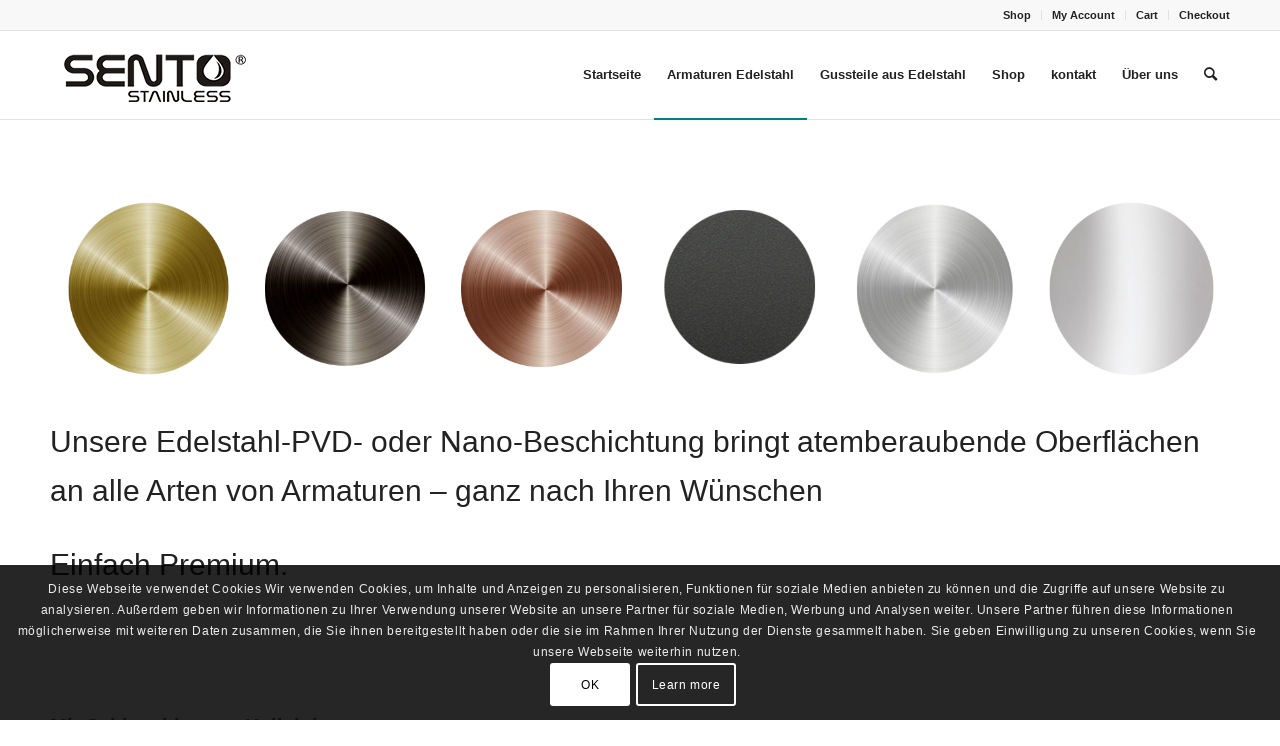

--- FILE ---
content_type: text/html; charset=UTF-8
request_url: https://www.armaturenedelstahl.com/armaturen-edelstahl/
body_size: 14263
content:
<!DOCTYPE html>
<html lang="en-US" class="html_stretched responsive av-preloader-disabled  html_header_top html_logo_left html_main_nav_header html_menu_right html_slim html_header_sticky html_header_shrinking html_header_topbar_active html_mobile_menu_phone html_header_searchicon html_content_align_center html_header_unstick_top_disabled html_header_stretch_disabled html_av-overlay-side html_av-overlay-side-classic html_av-submenu-noclone html_entry_id_3719 av-cookies-consent-show-message-bar av-cookies-cookie-consent-enabled av-cookies-can-opt-out av-cookies-user-silent-accept avia-cookie-check-browser-settings av-default-lightbox av-no-preview html_text_menu_active av-mobile-menu-switch-default">
<head>
<meta charset="UTF-8" />
<meta name="robots" content="index, follow" />


<!-- mobile setting -->
<meta name="viewport" content="width=device-width, initial-scale=1">

<!-- Scripts/CSS and wp_head hook -->
<title>Armaturen Edelstahl &#8211; Armaturen aus Edelstahl</title><link rel="stylesheet" href="https://www.armaturenedelstahl.com/wp-content/cache/min/1/8078348ef3f9b47bdf86e7df4ad19a9b.css" media="all" data-minify="1" />
<meta name='robots' content='max-image-preview:large' />

				
			<style type="text/css">@font-face { font-family: 'star'; src: url('https://www.armaturenedelstahl.com/wp-content/plugins/woocommerce/assets/fonts/star.eot'); src: url('https://www.armaturenedelstahl.com/wp-content/plugins/woocommerce/assets/fonts/star.eot?#iefix') format('embedded-opentype'), 	  url('https://www.armaturenedelstahl.com/wp-content/plugins/woocommerce/assets/fonts/star.woff') format('woff'), 	  url('https://www.armaturenedelstahl.com/wp-content/plugins/woocommerce/assets/fonts/star.ttf') format('truetype'), 	  url('https://www.armaturenedelstahl.com/wp-content/plugins/woocommerce/assets/fonts/star.svg#star') format('svg'); font-weight: normal; font-style: normal;  } @font-face { font-family: 'WooCommerce'; src: url('https://www.armaturenedelstahl.com/wp-content/plugins/woocommerce/assets/fonts/WooCommerce.eot'); src: url('https://www.armaturenedelstahl.com/wp-content/plugins/woocommerce/assets/fonts/WooCommerce.eot?#iefix') format('embedded-opentype'), 	  url('https://www.armaturenedelstahl.com/wp-content/plugins/woocommerce/assets/fonts/WooCommerce.woff') format('woff'), 	  url('https://www.armaturenedelstahl.com/wp-content/plugins/woocommerce/assets/fonts/WooCommerce.ttf') format('truetype'), 	  url('https://www.armaturenedelstahl.com/wp-content/plugins/woocommerce/assets/fonts/WooCommerce.svg#WooCommerce') format('svg'); font-weight: normal; font-style: normal;  } </style>
<link rel="alternate" type="application/rss+xml" title="Armaturen aus Edelstahl &raquo; Feed" href="https://www.armaturenedelstahl.com/feed/" />
<link rel="alternate" type="application/rss+xml" title="Armaturen aus Edelstahl &raquo; Comments Feed" href="https://www.armaturenedelstahl.com/comments/feed/" />
<style type="text/css">
img.wp-smiley,
img.emoji {
	display: inline !important;
	border: none !important;
	box-shadow: none !important;
	height: 1em !important;
	width: 1em !important;
	margin: 0 .07em !important;
	vertical-align: -0.1em !important;
	background: none !important;
	padding: 0 !important;
}
</style>
	
























































<style id='woocommerce-inline-inline-css' type='text/css'>
.woocommerce form .form-row .required { visibility: visible; }
</style>









<script type='text/javascript' src='https://www.armaturenedelstahl.com/wp-includes/js/jquery/jquery.min.js?ver=3.6.0' id='jquery-core-js' defer></script>





<link rel="https://api.w.org/" href="https://www.armaturenedelstahl.com/wp-json/" /><link rel="alternate" type="application/json" href="https://www.armaturenedelstahl.com/wp-json/wp/v2/pages/3719" /><link rel="EditURI" type="application/rsd+xml" title="RSD" href="https://www.armaturenedelstahl.com/xmlrpc.php?rsd" />
<link rel="wlwmanifest" type="application/wlwmanifest+xml" href="https://www.armaturenedelstahl.com/wp-includes/wlwmanifest.xml" /> 

<link rel="canonical" href="https://www.armaturenedelstahl.com/armaturen-edelstahl/" />
<link rel='shortlink' href='https://www.armaturenedelstahl.com/?p=3719' />
<link rel="profile" href="http://gmpg.org/xfn/11" />
<link rel="alternate" type="application/rss+xml" title="Armaturen aus Edelstahl RSS2 Feed" href="https://www.armaturenedelstahl.com/feed/" />
<link rel="pingback" href="https://www.armaturenedelstahl.com/xmlrpc.php" />
<!--[if lt IE 9]><script src="https://www.armaturenedelstahl.com/wp-content/themes/enfold/js/html5shiv.js"></script><![endif]-->
<link rel="icon" href="https://www.sstaps.com/wp-content/uploads/2018/11/sstaps-ico.png" type="image/png">
	<noscript><style>.woocommerce-product-gallery{ opacity: 1 !important; }</style></noscript>
	<style type="text/css">img.zoooom,.zoooom img{padding:0!important;}</style><style type="text/css">.woocommerce div.product div.images{margin-bottom:2em}.woocommerce div.product div.images img{display:block;width:100%;height:auto;box-shadow:none}.woocommerce div.product div.images div.thumbnails{padding-top:1em}.woocommerce div.product div.images.woocommerce-product-gallery{position:relative}.woocommerce div.product div.images .woocommerce-product-gallery__wrapper{-webkit-transition:all cubic-bezier(.795,-.035,0,1) .5s;transition:all cubic-bezier(.795,-.035,0,1) .5s;margin:0;padding:0}.woocommerce div.product div.images .woocommerce-product-gallery__wrapper .zoomImg{background-color:#fff;opacity:0}.woocommerce div.product div.images .woocommerce-product-gallery__image--placeholder{border:1px solid #f2f2f2}.woocommerce div.product div.images .woocommerce-product-gallery__image:nth-child(n+2){width:25%;display:inline-block}.woocommerce div.product div.images .woocommerce-product-gallery__trigger{position:absolute;top:.5em;right:.5em;font-size:2em;z-index:9;width:36px;height:36px;background:#fff;text-indent:-9999px;border-radius:100%;box-sizing:content-box}.woocommerce div.product div.images .woocommerce-product-gallery__trigger::before{content:"";display:block;width:10px;height:10px;border:2px solid #000;border-radius:100%;position:absolute;top:9px;left:9px;box-sizing:content-box}.woocommerce div.product div.images .woocommerce-product-gallery__trigger::after{content:"";display:block;width:2px;height:8px;background:#000;border-radius:6px;position:absolute;top:19px;left:22px;-webkit-transform:rotate(-45deg);-ms-transform:rotate(-45deg);transform:rotate(-45deg);box-sizing:content-box}.woocommerce div.product div.images .flex-control-thumbs{overflow:hidden;zoom:1;margin:0;padding:0}.woocommerce div.product div.images .flex-control-thumbs li{width:25%;float:left;margin:0;list-style:none}.woocommerce div.product div.images .flex-control-thumbs li img{cursor:pointer;opacity:.5;margin:0}.woocommerce div.product div.images .flex-control-thumbs li img.flex-active,.woocommerce div.product div.images .flex-control-thumbs li img:hover{opacity:1}.woocommerce div.product .woocommerce-product-gallery--columns-3 .flex-control-thumbs li:nth-child(3n+1){clear:left}.woocommerce div.product .woocommerce-product-gallery--columns-4 .flex-control-thumbs li:nth-child(4n+1){clear:left}.woocommerce div.product .woocommerce-product-gallery--columns-5 .flex-control-thumbs li:nth-child(5n+1){clear:left}</style><style type='text/css'>
@font-face {font-family: 'entypo-fontello'; font-weight: normal; font-style: normal; font-display: auto;
src: url('https://www.armaturenedelstahl.com/wp-content/themes/enfold/config-templatebuilder/avia-template-builder/assets/fonts/entypo-fontello.woff2') format('woff2'),
url('https://www.armaturenedelstahl.com/wp-content/themes/enfold/config-templatebuilder/avia-template-builder/assets/fonts/entypo-fontello.woff') format('woff'),
url('https://www.armaturenedelstahl.com/wp-content/themes/enfold/config-templatebuilder/avia-template-builder/assets/fonts/entypo-fontello.ttf') format('truetype'),
url('https://www.armaturenedelstahl.com/wp-content/themes/enfold/config-templatebuilder/avia-template-builder/assets/fonts/entypo-fontello.svg#entypo-fontello') format('svg'),
url('https://www.armaturenedelstahl.com/wp-content/themes/enfold/config-templatebuilder/avia-template-builder/assets/fonts/entypo-fontello.eot'),
url('https://www.armaturenedelstahl.com/wp-content/themes/enfold/config-templatebuilder/avia-template-builder/assets/fonts/entypo-fontello.eot?#iefix') format('embedded-opentype');
} #top .avia-font-entypo-fontello, body .avia-font-entypo-fontello, html body [data-av_iconfont='entypo-fontello']:before{ font-family: 'entypo-fontello'; }
</style>

<!--
Debugging Info for Theme support: 

Theme: Enfold
Version: 4.8.7.1
Installed: enfold
AviaFramework Version: 5.0
AviaBuilder Version: 4.8
aviaElementManager Version: 1.0.1
- - - - - - - - - - -
ChildTheme: Enfold Child
ChildTheme Version: 1.0
ChildTheme Installed: enfold

ML:1024-PU:37-PLA:10
WP:5.8.12
Compress: CSS:disabled - JS:disabled
Updates: enabled - token has changed and not verified
PLAu:9
--><noscript><style id="rocket-lazyload-nojs-css">.rll-youtube-player, [data-lazy-src]{display:none !important;}</style></noscript>
</head>

<body id="top" class="page-template-default page page-id-3719 stretched rtl_columns av-curtain-numeric helvetica-neue-websave helvetica_neue  theme-enfold woocommerce-no-js avia-responsive-images-support avia-woocommerce-30 av-recaptcha-enabled av-google-badge-hide" itemscope="itemscope" itemtype="https://schema.org/WebPage" >

	
	<div id='wrap_all'>

	
<header id='header' class='all_colors header_color light_bg_color  av_header_top av_logo_left av_main_nav_header av_menu_right av_slim av_header_sticky av_header_shrinking av_header_stretch_disabled av_mobile_menu_phone av_header_searchicon av_header_unstick_top_disabled av_bottom_nav_disabled  av_alternate_logo_active av_header_border_disabled'  role="banner" itemscope="itemscope" itemtype="https://schema.org/WPHeader" >

		<div id='header_meta' class='container_wrap container_wrap_meta  av_secondary_right av_extra_header_active av_entry_id_3719'>

			      <div class='container'>
			      <nav class='sub_menu'  role="navigation" itemscope="itemscope" itemtype="https://schema.org/SiteNavigationElement" ><ul id="avia2-menu" class="menu"><li id="menu-item-808" class="menu-item menu-item-type-post_type menu-item-object-page menu-item-808"><a href="https://www.armaturenedelstahl.com/shop/">Shop</a></li>
<li id="menu-item-793" class="menu-item menu-item-type-post_type menu-item-object-page menu-item-793"><a href="https://www.armaturenedelstahl.com/my-account/">My Account</a></li>
<li id="menu-item-807" class="menu-item menu-item-type-post_type menu-item-object-page menu-item-807"><a href="https://www.armaturenedelstahl.com/cart/">Cart</a></li>
<li id="menu-item-794" class="menu-item menu-item-type-post_type menu-item-object-page menu-item-794"><a href="https://www.armaturenedelstahl.com/checkout/">Checkout</a></li>
</ul></nav>			      </div>
		</div>

		<div  id='header_main' class='container_wrap container_wrap_logo'>

        <ul  class = 'menu-item cart_dropdown ' data-success='was added to the cart'><li class='cart_dropdown_first'><a class='cart_dropdown_link' href='https://www.armaturenedelstahl.com/cart/'><span aria-hidden='true' data-av_icon='' data-av_iconfont='entypo-fontello'></span><span class='av-cart-counter '>0</span><span class='avia_hidden_link_text'>Shopping Cart</span></a><!--<span class='cart_subtotal'><span class="woocommerce-Price-amount amount"><bdi><span class="woocommerce-Price-currencySymbol">&#36;</span>0.00</bdi></span></span>--><div class='dropdown_widget dropdown_widget_cart'><div class='avia-arrow'></div><div class="widget_shopping_cart_content"></div></div></li></ul><div class='container av-logo-container'><div class='inner-container'><span class='logo avia-standard-logo'><a href='https://www.armaturenedelstahl.com/' class=''><img src="data:image/svg+xml,%3Csvg%20xmlns='http://www.w3.org/2000/svg'%20viewBox='0%200%20300%20100'%3E%3C/svg%3E" height="100" width="300" alt='Armaturen aus Edelstahl' title='' data-lazy-src="https://www.sstaps.com/wp-content/uploads/2018/07/sento-stainless-steel-faucets.png" /><noscript><img src="https://www.sstaps.com/wp-content/uploads/2018/07/sento-stainless-steel-faucets.png" height="100" width="300" alt='Armaturen aus Edelstahl' title='' /></noscript></a></span><nav class='main_menu' data-selectname='Select a page'  role="navigation" itemscope="itemscope" itemtype="https://schema.org/SiteNavigationElement" ><div class="avia-menu av-main-nav-wrap"><ul id="avia-menu" class="menu av-main-nav"><li id="menu-item-797" class="menu-item menu-item-type-post_type menu-item-object-page menu-item-home menu-item-top-level menu-item-top-level-1"><a href="https://www.armaturenedelstahl.com/" itemprop="url" role="menuitem" tabindex="0"><span class="avia-bullet"></span><span class="avia-menu-text">Startseite</span><span class="avia-menu-fx"><span class="avia-arrow-wrap"><span class="avia-arrow"></span></span></span></a></li>
<li id="menu-item-3746" class="menu-item menu-item-type-post_type menu-item-object-page current-menu-item page_item page-item-3719 current_page_item menu-item-top-level menu-item-top-level-2"><a href="https://www.armaturenedelstahl.com/armaturen-edelstahl/" itemprop="url" role="menuitem" tabindex="0"><span class="avia-bullet"></span><span class="avia-menu-text">Armaturen Edelstahl</span><span class="avia-menu-fx"><span class="avia-arrow-wrap"><span class="avia-arrow"></span></span></span></a></li>
<li id="menu-item-3886" class="menu-item menu-item-type-post_type menu-item-object-page menu-item-top-level menu-item-top-level-3"><a href="https://www.armaturenedelstahl.com/gussteile-aus-edelstahl/" itemprop="url" role="menuitem" tabindex="0"><span class="avia-bullet"></span><span class="avia-menu-text">Gussteile aus Edelstahl</span><span class="avia-menu-fx"><span class="avia-arrow-wrap"><span class="avia-arrow"></span></span></span></a></li>
<li id="menu-item-795" class="menu-item menu-item-type-post_type menu-item-object-page menu-item-has-children menu-item-mega-parent  menu-item-top-level menu-item-top-level-4"><a href="https://www.armaturenedelstahl.com/shop/" itemprop="url" role="menuitem" tabindex="0"><span class="avia-bullet"></span><span class="avia-menu-text">Shop</span><span class="avia-menu-fx"><span class="avia-arrow-wrap"><span class="avia-arrow"></span></span></span></a>
<div class='avia_mega_div avia_mega4 twelve units'>

<ul class="sub-menu">
	<li id="menu-item-800" class="menu-item menu-item-type-post_type menu-item-object-page menu-item-has-children avia_mega_menu_columns_4 three units  avia_mega_menu_columns_first"><span class='mega_menu_title heading-color av-special-font'><a href='https://www.armaturenedelstahl.com/shop/'>Overview</a></span>
	<ul class="sub-menu">
		<li id="menu-item-801" class="menu-item menu-item-type-post_type menu-item-object-page"><a href="https://www.armaturenedelstahl.com/shop/" itemprop="url" role="menuitem" tabindex="0"><span class="avia-bullet"></span><span class="avia-menu-text">Shop Overview</span></a></li>
		<li id="menu-item-784" class="menu-item menu-item-type-taxonomy menu-item-object-product_cat"><a href="https://www.armaturenedelstahl.com/Produkt-kategorie/featured/" itemprop="url" role="menuitem" tabindex="0"><span class="avia-bullet"></span><span class="avia-menu-text">Hot &#038; New</span></a></li>
	</ul>
</li>
	<li id="menu-item-781" class="menu-item menu-item-type-taxonomy menu-item-object-product_cat menu-item-has-children avia_mega_menu_columns_4 three units "><span class='mega_menu_title heading-color av-special-font'><a href='https://www.armaturenedelstahl.com/Produkt-kategorie/kuchen-armaturen/'>Küchenarmaturen</a></span>
	<ul class="sub-menu">
		<li id="menu-item-1180" class="menu-item menu-item-type-taxonomy menu-item-object-product_cat"><a href="https://www.armaturenedelstahl.com/Produkt-kategorie/kuchen-armaturen/spultischarmatur/" itemprop="url" role="menuitem" tabindex="0"><span class="avia-bullet"></span><span class="avia-menu-text">spültischarmatur</span></a></li>
		<li id="menu-item-1172" class="menu-item menu-item-type-taxonomy menu-item-object-product_cat"><a href="https://www.armaturenedelstahl.com/Produkt-kategorie/kuchen-armaturen/mit-schlauchbrause/" itemprop="url" role="menuitem" tabindex="0"><span class="avia-bullet"></span><span class="avia-menu-text">Mit Schlauchbrause</span></a></li>
		<li id="menu-item-1174" class="menu-item menu-item-type-taxonomy menu-item-object-product_cat"><a href="https://www.armaturenedelstahl.com/Produkt-kategorie/kuchen-armaturen/trinkwasserarmatur/" itemprop="url" role="menuitem" tabindex="0"><span class="avia-bullet"></span><span class="avia-menu-text">trinkwasserarmatur</span></a></li>
		<li id="menu-item-1182" class="menu-item menu-item-type-taxonomy menu-item-object-product_cat"><a href="https://www.armaturenedelstahl.com/Produkt-kategorie/kuchen-armaturen/kaltwasser-spultischarmatur/" itemprop="url" role="menuitem" tabindex="0"><span class="avia-bullet"></span><span class="avia-menu-text">Kaltwasser Armatur</span></a></li>
		<li id="menu-item-1181" class="menu-item menu-item-type-taxonomy menu-item-object-product_cat"><a href="https://www.armaturenedelstahl.com/Produkt-kategorie/kuchen-armaturen/spultisch-zubehor/" itemprop="url" role="menuitem" tabindex="0"><span class="avia-bullet"></span><span class="avia-menu-text">Küchenaccessories</span></a></li>
	</ul>
</li>
	<li id="menu-item-785" class="menu-item menu-item-type-taxonomy menu-item-object-product_cat menu-item-has-children avia_mega_menu_columns_4 three units "><span class='mega_menu_title heading-color av-special-font'><a href='https://www.armaturenedelstahl.com/Produkt-kategorie/badarmaturen/'>Badarmaturen</a></span>
	<ul class="sub-menu">
		<li id="menu-item-3314" class="menu-item menu-item-type-taxonomy menu-item-object-product_cat"><a href="https://www.armaturenedelstahl.com/Produkt-kategorie/badarmaturen/ausenduschen/" itemprop="url" role="menuitem" tabindex="0"><span class="avia-bullet"></span><span class="avia-menu-text">Außenduschen</span></a></li>
		<li id="menu-item-1175" class="menu-item menu-item-type-taxonomy menu-item-object-product_cat"><a href="https://www.armaturenedelstahl.com/Produkt-kategorie/badarmaturen/waschtischarmaturen/" itemprop="url" role="menuitem" tabindex="0"><span class="avia-bullet"></span><span class="avia-menu-text">Waschtischarmaturen</span></a></li>
		<li id="menu-item-3312" class="menu-item menu-item-type-taxonomy menu-item-object-product_cat"><a href="https://www.armaturenedelstahl.com/Produkt-kategorie/badarmaturen/unterputz-armaturen/" itemprop="url" role="menuitem" tabindex="0"><span class="avia-bullet"></span><span class="avia-menu-text">unterputzarmaturen</span></a></li>
		<li id="menu-item-1178" class="menu-item menu-item-type-taxonomy menu-item-object-product_cat"><a href="https://www.armaturenedelstahl.com/Produkt-kategorie/badarmaturen/duschsets/" itemprop="url" role="menuitem" tabindex="0"><span class="avia-bullet"></span><span class="avia-menu-text">Duschsets</span></a></li>
		<li id="menu-item-1179" class="menu-item menu-item-type-taxonomy menu-item-object-product_cat"><a href="https://www.armaturenedelstahl.com/Produkt-kategorie/badarmaturen/thermostatarmaturen/" itemprop="url" role="menuitem" tabindex="0"><span class="avia-bullet"></span><span class="avia-menu-text">Thermostatarmaturen</span></a></li>
		<li id="menu-item-1176" class="menu-item menu-item-type-taxonomy menu-item-object-product_cat"><a href="https://www.armaturenedelstahl.com/Produkt-kategorie/badarmaturen/bad-accessoires/" itemprop="url" role="menuitem" tabindex="0"><span class="avia-bullet"></span><span class="avia-menu-text">Badaccessoires</span></a></li>
	</ul>
</li>
	<li id="menu-item-1903" class="menu-item menu-item-type-taxonomy menu-item-object-product_cat avia_mega_menu_columns_4 three units avia_mega_menu_columns_last"><span class='mega_menu_title heading-color av-special-font'><a href='https://www.armaturenedelstahl.com/Produkt-kategorie/uncategorized/'>Zubehör</a></span></li>
</ul>

</div>
</li>
<li id="menu-item-798" class="menu-item menu-item-type-post_type menu-item-object-page menu-item-top-level menu-item-top-level-5"><a href="https://www.armaturenedelstahl.com/kontakt/" itemprop="url" role="menuitem" tabindex="0"><span class="avia-bullet"></span><span class="avia-menu-text">kontakt</span><span class="avia-menu-fx"><span class="avia-arrow-wrap"><span class="avia-arrow"></span></span></span></a></li>
<li id="menu-item-1565" class="menu-item menu-item-type-post_type menu-item-object-page menu-item-has-children menu-item-top-level menu-item-top-level-6"><a href="https://www.armaturenedelstahl.com/uber-uns/" itemprop="url" role="menuitem" tabindex="0"><span class="avia-bullet"></span><span class="avia-menu-text">Über uns</span><span class="avia-menu-fx"><span class="avia-arrow-wrap"><span class="avia-arrow"></span></span></span></a>


<ul class="sub-menu">
	<li id="menu-item-4162" class="menu-item menu-item-type-post_type menu-item-object-page"><a href="https://www.armaturenedelstahl.com/sento/" itemprop="url" role="menuitem" tabindex="0"><span class="avia-bullet"></span><span class="avia-menu-text">sento</span></a></li>
</ul>
</li>
<li id="menu-item-search" class="noMobile menu-item menu-item-search-dropdown menu-item-avia-special"><a aria-label="Search" href="?s=" rel="nofollow" data-avia-search-tooltip="

&lt;form role=&quot;search&quot; action=&quot;https://www.armaturenedelstahl.com/&quot; id=&quot;searchform&quot; method=&quot;get&quot; class=&quot;&quot;&gt;
	&lt;div&gt;
		&lt;input type=&quot;text&quot; id=&quot;s&quot; name=&quot;s&quot; value=&quot;&quot; placeholder='Search' /&gt;
		&lt;input type=&quot;submit&quot; value=&quot;&quot; id=&quot;searchsubmit&quot; class=&quot;button avia-font-entypo-fontello&quot; /&gt;
			&lt;/div&gt;
&lt;/form&gt;
" aria-hidden='false' data-av_icon='' data-av_iconfont='entypo-fontello'><span class="avia_hidden_link_text">Search</span></a></li><li class="av-burger-menu-main menu-item-avia-special ">
	        			<a href="#" aria-label="Menu" aria-hidden="false">
							<span class="av-hamburger av-hamburger--spin av-js-hamburger">
								<span class="av-hamburger-box">
						          <span class="av-hamburger-inner"></span>
						          <strong>Menu</strong>
								</span>
							</span>
							<span class="avia_hidden_link_text">Menu</span>
						</a>
	        		   </li></ul></div></nav></div> </div> 
		<!-- end container_wrap-->
		</div>
		<div class='header_bg'></div>

<!-- end header -->
</header>

	<div id='main' class='all_colors' data-scroll-offset='88'>

	<div id='av_section_1'  class='avia-section av-62fdkn-1e076bee26b00017108295583246adef header_color avia-section-default avia-no-border-styling  avia-builder-el-0  el_before_av_section  avia-builder-el-first  avia-bg-style-scroll  container_wrap fullsize'  ><div class='container av-section-cont-open' ><main  role="main" itemprop="mainContentOfPage"  class='template-page content  av-content-full alpha units'><div class='post-entry post-entry-type-page post-entry-3719'><div class='entry-content-wrapper clearfix'>
<div   data-autoplay='false'  data-interval='5'  data-animation='slide'  class='avia-logo-element-container av-border-deactivate avia-logo-grid avia-content-slider avia-smallarrow-slider avia-content-grid-active noHover avia-content-slider1 avia-content-slider-even  avia-builder-el-1  el_before_av_textblock  avia-builder-el-first  '><div class='avia-smallarrow-slider-heading  no-logo-slider-heading '><div class='new-special-heading'>&nbsp;</div></div><div class='avia-content-slider-inner'><div class='slide-entry-wrap' ><div data-avia-tooltip="Gold Gebürstet (PVD)" class='slide-entry flex_column no_margin post-entry slide-entry-overview slide-loop-1 slide-parity-odd  av_one_sixth first real-thumbnail'><img width="300" height="300" src="data:image/svg+xml,%3Csvg%20xmlns='http://www.w3.org/2000/svg'%20viewBox='0%200%20300%20300'%3E%3C/svg%3E" class="wp-image-3720 avia-img-lazy-loading-not-3720 attachment-no scaling size-no scaling" alt="" data-lazy-srcset="https://www.armaturenedelstahl.com/wp-content/uploads/2021/08/Brushed-gold.png 300w, https://www.armaturenedelstahl.com/wp-content/uploads/2021/08/Brushed-gold-100x100.png 100w, https://www.armaturenedelstahl.com/wp-content/uploads/2021/08/Brushed-gold-80x80.png 80w, https://www.armaturenedelstahl.com/wp-content/uploads/2021/08/Brushed-gold-36x36.png 36w, https://www.armaturenedelstahl.com/wp-content/uploads/2021/08/Brushed-gold-180x180.png 180w" data-lazy-sizes="(max-width: 300px) 100vw, 300px" data-lazy-src="https://www.armaturenedelstahl.com/wp-content/uploads/2021/08/Brushed-gold.png" /><noscript><img width="300" height="300" src="https://www.armaturenedelstahl.com/wp-content/uploads/2021/08/Brushed-gold.png" class="wp-image-3720 avia-img-lazy-loading-not-3720 attachment-no scaling size-no scaling" alt="" srcset="https://www.armaturenedelstahl.com/wp-content/uploads/2021/08/Brushed-gold.png 300w, https://www.armaturenedelstahl.com/wp-content/uploads/2021/08/Brushed-gold-100x100.png 100w, https://www.armaturenedelstahl.com/wp-content/uploads/2021/08/Brushed-gold-80x80.png 80w, https://www.armaturenedelstahl.com/wp-content/uploads/2021/08/Brushed-gold-36x36.png 36w, https://www.armaturenedelstahl.com/wp-content/uploads/2021/08/Brushed-gold-180x180.png 180w" sizes="(max-width: 300px) 100vw, 300px" /></noscript></div><div data-avia-tooltip="Gun Metal  Gebürstet (PVD)" class='slide-entry flex_column no_margin post-entry slide-entry-overview slide-loop-2 slide-parity-even  av_one_sixth  real-thumbnail'><img width="300" height="300" src="data:image/svg+xml,%3Csvg%20xmlns='http://www.w3.org/2000/svg'%20viewBox='0%200%20300%20300'%3E%3C/svg%3E" class="wp-image-3722 avia-img-lazy-loading-not-3722 attachment-no scaling size-no scaling" alt="" data-lazy-srcset="https://www.armaturenedelstahl.com/wp-content/uploads/2021/08/gun-metal.png 300w, https://www.armaturenedelstahl.com/wp-content/uploads/2021/08/gun-metal-100x100.png 100w, https://www.armaturenedelstahl.com/wp-content/uploads/2021/08/gun-metal-80x80.png 80w, https://www.armaturenedelstahl.com/wp-content/uploads/2021/08/gun-metal-36x36.png 36w, https://www.armaturenedelstahl.com/wp-content/uploads/2021/08/gun-metal-180x180.png 180w" data-lazy-sizes="(max-width: 300px) 100vw, 300px" data-lazy-src="https://www.armaturenedelstahl.com/wp-content/uploads/2021/08/gun-metal.png" /><noscript><img width="300" height="300" src="https://www.armaturenedelstahl.com/wp-content/uploads/2021/08/gun-metal.png" class="wp-image-3722 avia-img-lazy-loading-not-3722 attachment-no scaling size-no scaling" alt="" srcset="https://www.armaturenedelstahl.com/wp-content/uploads/2021/08/gun-metal.png 300w, https://www.armaturenedelstahl.com/wp-content/uploads/2021/08/gun-metal-100x100.png 100w, https://www.armaturenedelstahl.com/wp-content/uploads/2021/08/gun-metal-80x80.png 80w, https://www.armaturenedelstahl.com/wp-content/uploads/2021/08/gun-metal-36x36.png 36w, https://www.armaturenedelstahl.com/wp-content/uploads/2021/08/gun-metal-180x180.png 180w" sizes="(max-width: 300px) 100vw, 300px" /></noscript></div><div data-avia-tooltip="Bronze gebürstet (PVD)" class='slide-entry flex_column no_margin post-entry slide-entry-overview slide-loop-3 slide-parity-odd  av_one_sixth  real-thumbnail'><img width="300" height="300" src="data:image/svg+xml,%3Csvg%20xmlns='http://www.w3.org/2000/svg'%20viewBox='0%200%20300%20300'%3E%3C/svg%3E" class="wp-image-3724 avia-img-lazy-loading-not-3724 attachment-no scaling size-no scaling" alt="" data-lazy-srcset="https://www.armaturenedelstahl.com/wp-content/uploads/2021/08/Rose-gold.png 300w, https://www.armaturenedelstahl.com/wp-content/uploads/2021/08/Rose-gold-100x100.png 100w, https://www.armaturenedelstahl.com/wp-content/uploads/2021/08/Rose-gold-80x80.png 80w, https://www.armaturenedelstahl.com/wp-content/uploads/2021/08/Rose-gold-36x36.png 36w, https://www.armaturenedelstahl.com/wp-content/uploads/2021/08/Rose-gold-180x180.png 180w" data-lazy-sizes="(max-width: 300px) 100vw, 300px" data-lazy-src="https://www.armaturenedelstahl.com/wp-content/uploads/2021/08/Rose-gold.png" /><noscript><img width="300" height="300" src="https://www.armaturenedelstahl.com/wp-content/uploads/2021/08/Rose-gold.png" class="wp-image-3724 avia-img-lazy-loading-not-3724 attachment-no scaling size-no scaling" alt="" srcset="https://www.armaturenedelstahl.com/wp-content/uploads/2021/08/Rose-gold.png 300w, https://www.armaturenedelstahl.com/wp-content/uploads/2021/08/Rose-gold-100x100.png 100w, https://www.armaturenedelstahl.com/wp-content/uploads/2021/08/Rose-gold-80x80.png 80w, https://www.armaturenedelstahl.com/wp-content/uploads/2021/08/Rose-gold-36x36.png 36w, https://www.armaturenedelstahl.com/wp-content/uploads/2021/08/Rose-gold-180x180.png 180w" sizes="(max-width: 300px) 100vw, 300px" /></noscript></div><div data-avia-tooltip="Matt Schwarz(Nano)" class='slide-entry flex_column no_margin post-entry slide-entry-overview slide-loop-4 slide-parity-even  av_one_sixth  real-thumbnail'><img width="300" height="300" src="data:image/svg+xml,%3Csvg%20xmlns='http://www.w3.org/2000/svg'%20viewBox='0%200%20300%20300'%3E%3C/svg%3E" class="wp-image-3723 avia-img-lazy-loading-not-3723 attachment-no scaling size-no scaling" alt="" data-lazy-srcset="https://www.armaturenedelstahl.com/wp-content/uploads/2021/08/matte-black.png 300w, https://www.armaturenedelstahl.com/wp-content/uploads/2021/08/matte-black-100x100.png 100w, https://www.armaturenedelstahl.com/wp-content/uploads/2021/08/matte-black-80x80.png 80w, https://www.armaturenedelstahl.com/wp-content/uploads/2021/08/matte-black-36x36.png 36w, https://www.armaturenedelstahl.com/wp-content/uploads/2021/08/matte-black-180x180.png 180w" data-lazy-sizes="(max-width: 300px) 100vw, 300px" data-lazy-src="https://www.armaturenedelstahl.com/wp-content/uploads/2021/08/matte-black.png" /><noscript><img width="300" height="300" src="https://www.armaturenedelstahl.com/wp-content/uploads/2021/08/matte-black.png" class="wp-image-3723 avia-img-lazy-loading-not-3723 attachment-no scaling size-no scaling" alt="" srcset="https://www.armaturenedelstahl.com/wp-content/uploads/2021/08/matte-black.png 300w, https://www.armaturenedelstahl.com/wp-content/uploads/2021/08/matte-black-100x100.png 100w, https://www.armaturenedelstahl.com/wp-content/uploads/2021/08/matte-black-80x80.png 80w, https://www.armaturenedelstahl.com/wp-content/uploads/2021/08/matte-black-36x36.png 36w, https://www.armaturenedelstahl.com/wp-content/uploads/2021/08/matte-black-180x180.png 180w" sizes="(max-width: 300px) 100vw, 300px" /></noscript></div><div data-avia-tooltip="Gebürstet" class='slide-entry flex_column no_margin post-entry slide-entry-overview slide-loop-5 slide-parity-odd  av_one_sixth  real-thumbnail'><img width="300" height="300" src="data:image/svg+xml,%3Csvg%20xmlns='http://www.w3.org/2000/svg'%20viewBox='0%200%20300%20300'%3E%3C/svg%3E" class="wp-image-3721 avia-img-lazy-loading-not-3721 attachment-no scaling size-no scaling" alt="" data-lazy-srcset="https://www.armaturenedelstahl.com/wp-content/uploads/2021/08/Brushed.png 300w, https://www.armaturenedelstahl.com/wp-content/uploads/2021/08/Brushed-100x100.png 100w, https://www.armaturenedelstahl.com/wp-content/uploads/2021/08/Brushed-80x80.png 80w, https://www.armaturenedelstahl.com/wp-content/uploads/2021/08/Brushed-36x36.png 36w, https://www.armaturenedelstahl.com/wp-content/uploads/2021/08/Brushed-180x180.png 180w" data-lazy-sizes="(max-width: 300px) 100vw, 300px" data-lazy-src="https://www.armaturenedelstahl.com/wp-content/uploads/2021/08/Brushed.png" /><noscript><img width="300" height="300" src="https://www.armaturenedelstahl.com/wp-content/uploads/2021/08/Brushed.png" class="wp-image-3721 avia-img-lazy-loading-not-3721 attachment-no scaling size-no scaling" alt="" srcset="https://www.armaturenedelstahl.com/wp-content/uploads/2021/08/Brushed.png 300w, https://www.armaturenedelstahl.com/wp-content/uploads/2021/08/Brushed-100x100.png 100w, https://www.armaturenedelstahl.com/wp-content/uploads/2021/08/Brushed-80x80.png 80w, https://www.armaturenedelstahl.com/wp-content/uploads/2021/08/Brushed-36x36.png 36w, https://www.armaturenedelstahl.com/wp-content/uploads/2021/08/Brushed-180x180.png 180w" sizes="(max-width: 300px) 100vw, 300px" /></noscript></div><div data-avia-tooltip="Glänzend" class='slide-entry flex_column no_margin post-entry slide-entry-overview slide-loop-6 slide-parity-even  post-entry-last  av_one_sixth  real-thumbnail'><img width="300" height="300" src="data:image/svg+xml,%3Csvg%20xmlns='http://www.w3.org/2000/svg'%20viewBox='0%200%20300%20300'%3E%3C/svg%3E" class="wp-image-3725 avia-img-lazy-loading-not-3725 attachment-no scaling size-no scaling" alt="" data-lazy-srcset="https://www.armaturenedelstahl.com/wp-content/uploads/2021/08/Shiny.png 300w, https://www.armaturenedelstahl.com/wp-content/uploads/2021/08/Shiny-100x100.png 100w, https://www.armaturenedelstahl.com/wp-content/uploads/2021/08/Shiny-80x80.png 80w, https://www.armaturenedelstahl.com/wp-content/uploads/2021/08/Shiny-36x36.png 36w, https://www.armaturenedelstahl.com/wp-content/uploads/2021/08/Shiny-180x180.png 180w" data-lazy-sizes="(max-width: 300px) 100vw, 300px" data-lazy-src="https://www.armaturenedelstahl.com/wp-content/uploads/2021/08/Shiny.png" /><noscript><img width="300" height="300" src="https://www.armaturenedelstahl.com/wp-content/uploads/2021/08/Shiny.png" class="wp-image-3725 avia-img-lazy-loading-not-3725 attachment-no scaling size-no scaling" alt="" srcset="https://www.armaturenedelstahl.com/wp-content/uploads/2021/08/Shiny.png 300w, https://www.armaturenedelstahl.com/wp-content/uploads/2021/08/Shiny-100x100.png 100w, https://www.armaturenedelstahl.com/wp-content/uploads/2021/08/Shiny-80x80.png 80w, https://www.armaturenedelstahl.com/wp-content/uploads/2021/08/Shiny-36x36.png 36w, https://www.armaturenedelstahl.com/wp-content/uploads/2021/08/Shiny-180x180.png 180w" sizes="(max-width: 300px) 100vw, 300px" /></noscript></div></div></div></div>
<section  class='av_textblock_section av-ksimig0w-eb7f78d0d2702aedf11c56dfe19ef5fd '  itemscope="itemscope" itemtype="https://schema.org/CreativeWork" ><div class='avia_textblock '  itemprop="text" ><p>Unsere Edelstahl-PVD- oder Nano-Beschichtung bringt atemberaubende Oberflächen an alle Arten von Armaturen – ganz nach Ihren Wünschen</p>
<p>Einfach Premium.</p>
</div></section>

</div></div></main><!-- close content main element --></div></div><div id='av_section_2'  class='avia-section av-4u4q5z-98ad74b018695ac9d70edf825bb6f234 main_color avia-section-default avia-no-border-styling  avia-builder-el-3  el_after_av_section  el_before_av_section  avia-bg-style-scroll  container_wrap fullsize'  ><div class='container av-section-cont-open' ><div class='template-page content  av-content-full alpha units'><div class='post-entry post-entry-type-page post-entry-3719'><div class='entry-content-wrapper clearfix'>
<div  class='av-special-heading av-kwd8xg7v-acc67ea2b8119a7eea309736c7c23828 av-special-heading-h3  avia-builder-el-4  el_before_av_portfolio  avia-builder-el-no-sibling  '><h3 class='av-special-heading-tag '  itemprop="headline"  >Mit Schlauchbrause Kollektion</h3><div class='special-heading-border'><div class='special-heading-inner-border'></div></div></div>
<div  id="av-sc-portfolio-1"  class="av-portfolio-grid-sorting-container"><div class='sort_width_container  av-sort-yes' data-portfolio-id='1' ><div id='js_sort_items' ><div class='sort_by_cat hidden'><a href="#" data-filter="all_sort" class="all_sort_button active_sort"><span class="inner_sort_button"><span>All</span><small class="av-cat-count"> 3 </small></span></a><span class='text-sep mit-schlauchbrause_sort_sep'>/</span><a href="#" data-filter="mit-schlauchbrause_sort" class="mit-schlauchbrause_sort_button" ><span class="inner_sort_button"><span>Mit Schlauchbrause</span><small class='av-cat-count'> 3 </small></span></a></div></div></div><div  class=' grid-sort-container isotope   no_margin-container with-title-container grid-total-odd grid-col-4 grid-links-' data-portfolio-id='1'><div data-ajax-id='4293' class=' grid-entry flex_column isotope-item all_sort no_margin post-entry post-entry-4293 grid-entry-overview grid-loop-1 grid-parity-odd  mit-schlauchbrause_sort  av_one_fourth first default_av_fullwidth '><article class='main_color inner-entry'  itemscope="itemscope" itemtype="https://schema.org/CreativeWork" ><a href="https://www.armaturenedelstahl.com/portfolio-item/moderne-ausziehbare-kuchenarmatur/" title='Moderne ausziehbare Küchenarmatur'  data-rel='grid-1' class='grid-image avia-hover-fx'> <img width="260" height="185" src="data:image/svg+xml,%3Csvg%20xmlns='http://www.w3.org/2000/svg'%20viewBox='0%200%20260%20185'%3E%3C/svg%3E" class="wp-image-3573 avia-img-lazy-loading-not-3573 attachment-portfolio_small size-portfolio_small wp-post-image" alt="" data-lazy-src="https://www.armaturenedelstahl.com/wp-content/uploads/2018/11/C-65F（4）-260x185.jpg" /><noscript><img width="260" height="185" src="https://www.armaturenedelstahl.com/wp-content/uploads/2018/11/C-65F（4）-260x185.jpg" class="wp-image-3573 avia-img-lazy-loading-not-3573 attachment-portfolio_small size-portfolio_small wp-post-image" alt="" /></noscript></a><div class='grid-content'><div class='avia-arrow'></div><header class="entry-content-header"><h3 class='grid-entry-title entry-title '  itemprop="headline" ><a href='https://www.armaturenedelstahl.com/portfolio-item/moderne-ausziehbare-kuchenarmatur/' title='Moderne ausziehbare Küchenarmatur'>Moderne ausziehbare Küchenarmatur</a></h3></header></div><footer class="entry-footer"></footer></article></div><div data-ajax-id='3913' class=' grid-entry flex_column isotope-item all_sort no_margin post-entry post-entry-3913 grid-entry-overview grid-loop-2 grid-parity-even  mit-schlauchbrause_sort  av_one_fourth  default_av_fullwidth '><article class='main_color inner-entry'  itemscope="itemscope" itemtype="https://schema.org/CreativeWork" ><a href="https://www.armaturenedelstahl.com/portfolio-item/kuchenarmatur-semi-pro-aus-edelstahl/" title='küchenarmatur Semi pro aus Edelstahl'  data-rel='grid-1' class='grid-image avia-hover-fx'> <img width="260" height="185" src="data:image/svg+xml,%3Csvg%20xmlns='http://www.w3.org/2000/svg'%20viewBox='0%200%20260%20185'%3E%3C/svg%3E" class="wp-image-3915 avia-img-lazy-loading-not-3915 attachment-portfolio_small size-portfolio_small wp-post-image" alt="Semi Pro Spültischarmaturen edelstahl" data-lazy-src="https://www.armaturenedelstahl.com/wp-content/uploads/2021/11/CW-118-red-260x185.jpg" /><noscript><img width="260" height="185" src="https://www.armaturenedelstahl.com/wp-content/uploads/2021/11/CW-118-red-260x185.jpg" class="wp-image-3915 avia-img-lazy-loading-not-3915 attachment-portfolio_small size-portfolio_small wp-post-image" alt="Semi Pro Spültischarmaturen edelstahl" /></noscript></a><div class='grid-content'><div class='avia-arrow'></div><header class="entry-content-header"><h3 class='grid-entry-title entry-title '  itemprop="headline" ><a href='https://www.armaturenedelstahl.com/portfolio-item/kuchenarmatur-semi-pro-aus-edelstahl/' title='küchenarmatur Semi pro aus Edelstahl'>küchenarmatur Semi pro aus Edelstahl</a></h3></header></div><footer class="entry-footer"></footer></article></div><div data-ajax-id='3795' class=' grid-entry flex_column isotope-item all_sort no_margin post-entry post-entry-3795 grid-entry-overview grid-loop-3 grid-parity-odd  post-entry-last  mit-schlauchbrause_sort  av_one_fourth  default_av_fullwidth '><article class='main_color inner-entry'  itemscope="itemscope" itemtype="https://schema.org/CreativeWork" ><a href="https://www.armaturenedelstahl.com/portfolio-item/kuchenarmatur-ausziehbar-premium-classic/" title='Küchenarmatur ausziehbar Premium Classic'  data-rel='grid-1' class='grid-image avia-hover-fx'> <img width="260" height="185" src="data:image/svg+xml,%3Csvg%20xmlns='http://www.w3.org/2000/svg'%20viewBox='0%200%20260%20185'%3E%3C/svg%3E" class="wp-image-3910 avia-img-lazy-loading-not-3910 attachment-portfolio_small size-portfolio_small wp-post-image" alt="" data-lazy-src="https://www.armaturenedelstahl.com/wp-content/uploads/2021/11/C-90-1-260x185.jpg" /><noscript><img width="260" height="185" src="https://www.armaturenedelstahl.com/wp-content/uploads/2021/11/C-90-1-260x185.jpg" class="wp-image-3910 avia-img-lazy-loading-not-3910 attachment-portfolio_small size-portfolio_small wp-post-image" alt="" /></noscript></a><div class='grid-content'><div class='avia-arrow'></div><header class="entry-content-header"><h3 class='grid-entry-title entry-title '  itemprop="headline" ><a href='https://www.armaturenedelstahl.com/portfolio-item/kuchenarmatur-ausziehbar-premium-classic/' title='Küchenarmatur ausziehbar Premium Classic'>Küchenarmatur ausziehbar Premium Classic</a></h3></header></div><footer class="entry-footer"></footer></article></div></div></div>   <!--   class="av-portfolio-grid-sorting-container"  -->

</div></div></div><!-- close content main div --></div></div><div id='av_section_3'  class='avia-section av-b53lj-318dc2bad48a99354983704cbc7ceb17 main_color avia-section-default avia-no-border-styling  avia-builder-el-6  el_after_av_section  el_before_av_section  avia-bg-style-scroll  container_wrap fullsize'  ><div class='container av-section-cont-open' ><div class='template-page content  av-content-full alpha units'><div class='post-entry post-entry-type-page post-entry-3719'><div class='entry-content-wrapper clearfix'>
<div  class='av-special-heading av-l0kdcge9-9f500d358e7db1184753974a380b7a4e av-special-heading-h3  avia-builder-el-7  el_before_av_portfolio  avia-builder-el-no-sibling  '><h3 class='av-special-heading-tag '  itemprop="headline"  >Küchenarmatur Kollektion</h3><div class='special-heading-border'><div class='special-heading-inner-border'></div></div></div>
<div  id="av-sc-portfolio-2"  class="av-portfolio-grid-sorting-container"><div class='sort_width_container  av-sort-yes' data-portfolio-id='2' ><div id='js_sort_items' ><div class='sort_by_cat hidden'><a href="#" data-filter="all_sort" class="all_sort_button active_sort"><span class="inner_sort_button"><span>All</span><small class="av-cat-count"> 2 </small></span></a><span class='text-sep kuchenarmatur_sort_sep'>/</span><a href="#" data-filter="kuchenarmatur_sort" class="kuchenarmatur_sort_button" ><span class="inner_sort_button"><span>Küchenarmatur</span><small class='av-cat-count'> 2 </small></span></a></div></div></div><div  class=' grid-sort-container isotope   no_margin-container with-title-container grid-total-even grid-col-4 grid-links-' data-portfolio-id='2'><div data-ajax-id='4343' class=' grid-entry flex_column isotope-item all_sort no_margin post-entry post-entry-4343 grid-entry-overview grid-loop-1 grid-parity-odd  kuchenarmatur_sort  av_one_fourth first default_av_fullwidth '><article class='main_color inner-entry'  itemscope="itemscope" itemtype="https://schema.org/CreativeWork" ><a href="https://www.armaturenedelstahl.com/portfolio-item/edelstahl-spultischmischer-mit-landhaus-design/" title='Edelstahl Spültischmischer mit Landhaus-Design'  data-rel='grid-2' class='grid-image avia-hover-fx'> <img width="260" height="185" src="data:image/svg+xml,%3Csvg%20xmlns='http://www.w3.org/2000/svg'%20viewBox='0%200%20260%20185'%3E%3C/svg%3E" class="wp-image-4344 avia-img-lazy-loading-not-4344 attachment-portfolio_small size-portfolio_small wp-post-image" alt="Edelstahl Spültischmischer mit Landhaus-Design" data-lazy-src="https://www.armaturenedelstahl.com/wp-content/uploads/2022/03/C-34-2-260x185.jpg" /><noscript><img width="260" height="185" src="https://www.armaturenedelstahl.com/wp-content/uploads/2022/03/C-34-2-260x185.jpg" class="wp-image-4344 avia-img-lazy-loading-not-4344 attachment-portfolio_small size-portfolio_small wp-post-image" alt="Edelstahl Spültischmischer mit Landhaus-Design" /></noscript></a><div class='grid-content'><div class='avia-arrow'></div><header class="entry-content-header"><h3 class='grid-entry-title entry-title '  itemprop="headline" ><a href='https://www.armaturenedelstahl.com/portfolio-item/edelstahl-spultischmischer-mit-landhaus-design/' title='Edelstahl Spültischmischer mit Landhaus-Design'>Edelstahl Spültischmischer mit Landhaus-Design</a></h3></header></div><footer class="entry-footer"></footer></article></div><div data-ajax-id='4317' class=' grid-entry flex_column isotope-item all_sort no_margin post-entry post-entry-4317 grid-entry-overview grid-loop-2 grid-parity-even  post-entry-last  kuchenarmatur_sort  av_one_fourth  default_av_fullwidth '><article class='main_color inner-entry'  itemscope="itemscope" itemtype="https://schema.org/CreativeWork" ><a href="https://www.armaturenedelstahl.com/portfolio-item/einhebelmischer-edelstahl-mit-ventil/" title='Einhebelmischer Edelstahl mit ventil'  data-rel='grid-2' class='grid-image avia-hover-fx'> <img width="260" height="185" src="data:image/svg+xml,%3Csvg%20xmlns='http://www.w3.org/2000/svg'%20viewBox='0%200%20260%20185'%3E%3C/svg%3E" class="wp-image-2417 avia-img-lazy-loading-not-2417 attachment-portfolio_small size-portfolio_small wp-post-image" alt="Einhebelmischer aus Edelstahl mit Absperrventil und Dual Spülbrause fur Wasch- oder Spülmaschinen Minimalistisches Design" data-lazy-src="https://www.armaturenedelstahl.com/wp-content/uploads/2018/08/CS-109-260x185.jpg" /><noscript><img width="260" height="185" src="https://www.armaturenedelstahl.com/wp-content/uploads/2018/08/CS-109-260x185.jpg" class="wp-image-2417 avia-img-lazy-loading-not-2417 attachment-portfolio_small size-portfolio_small wp-post-image" alt="Einhebelmischer aus Edelstahl mit Absperrventil und Dual Spülbrause fur Wasch- oder Spülmaschinen Minimalistisches Design" /></noscript></a><div class='grid-content'><div class='avia-arrow'></div><header class="entry-content-header"><h3 class='grid-entry-title entry-title '  itemprop="headline" ><a href='https://www.armaturenedelstahl.com/portfolio-item/einhebelmischer-edelstahl-mit-ventil/' title='Einhebelmischer Edelstahl mit ventil'>Einhebelmischer Edelstahl mit ventil</a></h3></header></div><footer class="entry-footer"></footer></article></div></div></div>   <!--   class="av-portfolio-grid-sorting-container"  -->
</div></div></div><!-- close content main div --></div></div><div id='av_section_4'  class='avia-section av-2c94on-9cf576df84e61060ed05913c4f19c0b5 main_color avia-section-default avia-no-border-styling  avia-builder-el-9  el_after_av_section  el_before_av_section  avia-bg-style-scroll  container_wrap fullsize'  ><div class='container av-section-cont-open' ><div class='template-page content  av-content-full alpha units'><div class='post-entry post-entry-type-page post-entry-3719'><div class='entry-content-wrapper clearfix'>
<div  class='av-special-heading av-kwd8ulpa-a170c4b58cd9703a0761a1fd6aed4e43 av-special-heading-h3  avia-builder-el-10  el_before_av_portfolio  avia-builder-el-no-sibling  '><h3 class='av-special-heading-tag '  itemprop="headline"  >Filter-Armaturen-Kollektion</h3><div class='special-heading-border'><div class='special-heading-inner-border'></div></div></div>
<div  id="av-sc-portfolio-3"  class="av-portfolio-grid-sorting-container"><div class='sort_width_container  av-sort-yes' data-portfolio-id='3' ><div id='js_sort_items' ><div class='sort_by_cat hidden'><a href="#" data-filter="all_sort" class="all_sort_button active_sort"><span class="inner_sort_button"><span>All</span><small class="av-cat-count"> 2 </small></span></a><span class='text-sep filter-armaturen-edelstahl_sort_sep'>/</span><a href="#" data-filter="filter-armaturen-edelstahl_sort" class="filter-armaturen-edelstahl_sort_button" ><span class="inner_sort_button"><span>Filter-Armaturen</span><small class='av-cat-count'> 2 </small></span></a></div></div></div><div  class=' grid-sort-container isotope   no_margin-container with-title-container grid-total-even grid-col-4 grid-links-' data-portfolio-id='3'><div data-ajax-id='4372' class=' grid-entry flex_column isotope-item all_sort no_margin post-entry post-entry-4372 grid-entry-overview grid-loop-1 grid-parity-odd  filter-armaturen-edelstahl_sort  av_one_fourth first default_av_fullwidth '><article class='main_color inner-entry'  itemscope="itemscope" itemtype="https://schema.org/CreativeWork" ><a href="https://www.armaturenedelstahl.com/portfolio-item/3-wege-wasserhahn-edelstahl/" title='3 wege wasserhahn edelstahl'  data-rel='grid-3' class='grid-image avia-hover-fx'> <img width="260" height="185" src="data:image/svg+xml,%3Csvg%20xmlns='http://www.w3.org/2000/svg'%20viewBox='0%200%20260%20185'%3E%3C/svg%3E" class="wp-image-4386 avia-img-lazy-loading-not-4386 attachment-portfolio_small size-portfolio_small wp-post-image" alt="3 wege trinkwasserarmatur aus Edelstahl" data-lazy-src="https://www.armaturenedelstahl.com/wp-content/uploads/2022/03/k-5b-5-260x185.jpg" /><noscript><img width="260" height="185" src="https://www.armaturenedelstahl.com/wp-content/uploads/2022/03/k-5b-5-260x185.jpg" class="wp-image-4386 avia-img-lazy-loading-not-4386 attachment-portfolio_small size-portfolio_small wp-post-image" alt="3 wege trinkwasserarmatur aus Edelstahl" /></noscript></a><div class='grid-content'><div class='avia-arrow'></div><header class="entry-content-header"><h3 class='grid-entry-title entry-title '  itemprop="headline" ><a href='https://www.armaturenedelstahl.com/portfolio-item/3-wege-wasserhahn-edelstahl/' title='3 wege wasserhahn edelstahl'>3 wege wasserhahn edelstahl</a></h3></header></div><footer class="entry-footer"></footer></article></div><div data-ajax-id='3945' class=' grid-entry flex_column isotope-item all_sort no_margin post-entry post-entry-3945 grid-entry-overview grid-loop-2 grid-parity-even  post-entry-last  filter-armaturen-edelstahl_sort  av_one_fourth  default_av_fullwidth '><article class='main_color inner-entry'  itemscope="itemscope" itemtype="https://schema.org/CreativeWork" ><a href="https://www.armaturenedelstahl.com/portfolio-item/alles-in-einem-wasserhahn-aus-edelstahl/" title='Alles in einem Wasserhahn aus edelstahl'  data-rel='grid-3' class='grid-image avia-hover-fx'> <img width="260" height="185" src="data:image/svg+xml,%3Csvg%20xmlns='http://www.w3.org/2000/svg'%20viewBox='0%200%20260%20185'%3E%3C/svg%3E" class="wp-image-3947 avia-img-lazy-loading-not-3947 attachment-portfolio_small size-portfolio_small wp-post-image" alt="Heisswasserarmaturen aus edelstahl" data-lazy-src="https://www.armaturenedelstahl.com/wp-content/uploads/2021/11/boilding-water-faucet-germany-260x185.jpg" /><noscript><img width="260" height="185" src="https://www.armaturenedelstahl.com/wp-content/uploads/2021/11/boilding-water-faucet-germany-260x185.jpg" class="wp-image-3947 avia-img-lazy-loading-not-3947 attachment-portfolio_small size-portfolio_small wp-post-image" alt="Heisswasserarmaturen aus edelstahl" /></noscript></a><div class='grid-content'><div class='avia-arrow'></div><header class="entry-content-header"><h3 class='grid-entry-title entry-title '  itemprop="headline" ><a href='https://www.armaturenedelstahl.com/portfolio-item/alles-in-einem-wasserhahn-aus-edelstahl/' title='Alles in einem Wasserhahn aus edelstahl'>Alles in einem Wasserhahn aus edelstahl</a></h3></header></div><footer class="entry-footer"></footer></article></div></div></div>   <!--   class="av-portfolio-grid-sorting-container"  -->
</p>
</div></div></div><!-- close content main div --></div></div><div id='av_section_5'  class='avia-section av-4ffyo7-06da97124261428043309d435749d81a main_color avia-section-default avia-no-border-styling  avia-builder-el-12  el_after_av_section  el_before_av_section  avia-bg-style-scroll  container_wrap fullsize'  ><div class='container av-section-cont-open' ><div class='template-page content  av-content-full alpha units'><div class='post-entry post-entry-type-page post-entry-3719'><div class='entry-content-wrapper clearfix'>
<div  class='av-special-heading av-kwuc6996-65bd383b68f8b221b1369fbde7558c33 av-special-heading-h3  avia-builder-el-13  el_before_av_portfolio  avia-builder-el-no-sibling  '><h3 class='av-special-heading-tag '  itemprop="headline"  >Badarmaturen-Kollektion</h3><div class='special-heading-border'><div class='special-heading-inner-border'></div></div></div>
<div  id="av-sc-portfolio-4"  class="av-portfolio-grid-sorting-container"><div class='sort_width_container  av-sort-yes' data-portfolio-id='4' ><div id='js_sort_items' ><div class='sort_by_cat hidden'><a href="#" data-filter="all_sort" class="all_sort_button active_sort"><span class="inner_sort_button"><span>All</span><small class="av-cat-count"> 7 </small></span></a><span class='text-sep badarmaturen-edelstahl_sort_sep'>/</span><a href="#" data-filter="badarmaturen-edelstahl_sort" class="badarmaturen-edelstahl_sort_button" ><span class="inner_sort_button"><span>Badarmaturen</span><small class='av-cat-count'> 7 </small></span></a></div></div></div><div  class=' grid-sort-container isotope   no_margin-container with-title-container grid-total-odd grid-col-4 grid-links-' data-portfolio-id='4'><div data-ajax-id='4711' class=' grid-entry flex_column isotope-item all_sort no_margin post-entry post-entry-4711 grid-entry-overview grid-loop-1 grid-parity-odd  badarmaturen-edelstahl_sort  av_one_fourth first default_av_fullwidth '><article class='main_color inner-entry'  itemscope="itemscope" itemtype="https://schema.org/CreativeWork" ><a href="https://www.armaturenedelstahl.com/portfolio-item/hochwertigste-traditionell-badarmaturen-edelstahl/" title='Hochwertigste traditionell badarmaturen Edelstahl'  data-rel='grid-4' class='grid-image avia-hover-fx'> <img width="260" height="185" src="data:image/svg+xml,%3Csvg%20xmlns='http://www.w3.org/2000/svg'%20viewBox='0%200%20260%20185'%3E%3C/svg%3E" class="wp-image-4713 avia-img-lazy-loading-not-4713 attachment-portfolio_small size-portfolio_small wp-post-image" alt="Traditionelle Duschamartur aus edelstahl" data-lazy-src="https://www.armaturenedelstahl.com/wp-content/uploads/2022/11/G-68B-G-68C-260x185.jpg" /><noscript><img width="260" height="185" src="https://www.armaturenedelstahl.com/wp-content/uploads/2022/11/G-68B-G-68C-260x185.jpg" class="wp-image-4713 avia-img-lazy-loading-not-4713 attachment-portfolio_small size-portfolio_small wp-post-image" alt="Traditionelle Duschamartur aus edelstahl" /></noscript></a><div class='grid-content'><div class='avia-arrow'></div><header class="entry-content-header"><h3 class='grid-entry-title entry-title '  itemprop="headline" ><a href='https://www.armaturenedelstahl.com/portfolio-item/hochwertigste-traditionell-badarmaturen-edelstahl/' title='Hochwertigste traditionell badarmaturen Edelstahl'>Hochwertigste traditionell badarmaturen Edelstahl</a></h3></header></div><footer class="entry-footer"></footer></article></div><div data-ajax-id='4270' class=' grid-entry flex_column isotope-item all_sort no_margin post-entry post-entry-4270 grid-entry-overview grid-loop-2 grid-parity-even  badarmaturen-edelstahl_sort  av_one_fourth  default_av_fullwidth '><article class='main_color inner-entry'  itemscope="itemscope" itemtype="https://schema.org/CreativeWork" ><a href="https://www.armaturenedelstahl.com/portfolio-item/316-ausenduschen-fur-garten-pool-und-saun/" title='316 Außenduschen für Garten, pool und saun'  data-rel='grid-4' class='grid-image avia-hover-fx'> <img width="260" height="185" src="data:image/svg+xml,%3Csvg%20xmlns='http://www.w3.org/2000/svg'%20viewBox='0%200%20260%20185'%3E%3C/svg%3E" class="wp-image-4278 avia-img-lazy-loading-not-4278 attachment-portfolio_small size-portfolio_small wp-post-image" alt="Außendusche mit Ø 200 mm Regenbrause und Handbrause, Kaltwasser und Warmwasser" data-lazy-src="https://www.armaturenedelstahl.com/wp-content/uploads/2022/03/RSG-2-260x185.jpg" /><noscript><img width="260" height="185" src="https://www.armaturenedelstahl.com/wp-content/uploads/2022/03/RSG-2-260x185.jpg" class="wp-image-4278 avia-img-lazy-loading-not-4278 attachment-portfolio_small size-portfolio_small wp-post-image" alt="Außendusche mit Ø 200 mm Regenbrause und Handbrause, Kaltwasser und Warmwasser" /></noscript></a><div class='grid-content'><div class='avia-arrow'></div><header class="entry-content-header"><h3 class='grid-entry-title entry-title '  itemprop="headline" ><a href='https://www.armaturenedelstahl.com/portfolio-item/316-ausenduschen-fur-garten-pool-und-saun/' title='316 Außenduschen für Garten, pool und saun'>316 Außenduschen für Garten, pool und saun</a></h3></header></div><footer class="entry-footer"></footer></article></div><div data-ajax-id='4120' class=' grid-entry flex_column isotope-item all_sort no_margin post-entry post-entry-4120 grid-entry-overview grid-loop-3 grid-parity-odd  badarmaturen-edelstahl_sort  av_one_fourth  default_av_fullwidth '><article class='main_color inner-entry'  itemscope="itemscope" itemtype="https://schema.org/CreativeWork" ><a href="https://www.armaturenedelstahl.com/portfolio-item/minimalistische-unterputz-armatur-edelstahl-316/" title='Minimalistische Unterputz Armatur edelstahl 316'  data-rel='grid-4' class='grid-image avia-hover-fx'> <img width="260" height="185" src="data:image/svg+xml,%3Csvg%20xmlns='http://www.w3.org/2000/svg'%20viewBox='0%200%20260%20185'%3E%3C/svg%3E" class="wp-image-4199 avia-img-lazy-loading-not-4199 attachment-portfolio_small size-portfolio_small wp-post-image" alt="Unterputz Edelstahl armaturen mit Wasserwaage" data-lazy-src="https://www.armaturenedelstahl.com/wp-content/uploads/2022/01/with-Spirit-Level-260x185.jpg" /><noscript><img width="260" height="185" src="https://www.armaturenedelstahl.com/wp-content/uploads/2022/01/with-Spirit-Level-260x185.jpg" class="wp-image-4199 avia-img-lazy-loading-not-4199 attachment-portfolio_small size-portfolio_small wp-post-image" alt="Unterputz Edelstahl armaturen mit Wasserwaage" /></noscript></a><div class='grid-content'><div class='avia-arrow'></div><header class="entry-content-header"><h3 class='grid-entry-title entry-title '  itemprop="headline" ><a href='https://www.armaturenedelstahl.com/portfolio-item/minimalistische-unterputz-armatur-edelstahl-316/' title='Minimalistische Unterputz Armatur edelstahl 316'>Minimalistische Unterputz Armatur edelstahl 316</a></h3></header></div><footer class="entry-footer"></footer></article></div><div data-ajax-id='4065' class=' grid-entry flex_column isotope-item all_sort no_margin post-entry post-entry-4065 grid-entry-overview grid-loop-4 grid-parity-even  badarmaturen-edelstahl_sort  av_one_fourth  default_av_fullwidth '><article class='main_color inner-entry'  itemscope="itemscope" itemtype="https://schema.org/CreativeWork" ><a href="https://www.armaturenedelstahl.com/portfolio-item/minimalistische-waschtischarmatur-edelstahl/" title='Minimalistische waschtischarmatur edelstahl'  data-rel='grid-4' class='grid-image avia-hover-fx'> <img width="260" height="185" src="data:image/svg+xml,%3Csvg%20xmlns='http://www.w3.org/2000/svg'%20viewBox='0%200%20260%20185'%3E%3C/svg%3E" class="wp-image-4070 avia-img-lazy-loading-not-4070 attachment-portfolio_small size-portfolio_small wp-post-image" alt="minimalistische Deckmontage waschtischarmatur Edelstahl" data-lazy-srcset="https://www.armaturenedelstahl.com/wp-content/uploads/2021/12/A-46B-image-260x185.jpg 260w, https://www.armaturenedelstahl.com/wp-content/uploads/2021/12/A-46B-image-300x212.jpg 300w, https://www.armaturenedelstahl.com/wp-content/uploads/2021/12/A-46B-image-705x498.jpg 705w, https://www.armaturenedelstahl.com/wp-content/uploads/2021/12/A-46B-image-800x565.jpg 800w, https://www.armaturenedelstahl.com/wp-content/uploads/2021/12/A-46B-image.jpg 1000w" data-lazy-sizes="(max-width: 260px) 100vw, 260px" data-lazy-src="https://www.armaturenedelstahl.com/wp-content/uploads/2021/12/A-46B-image-260x185.jpg" /><noscript><img width="260" height="185" src="https://www.armaturenedelstahl.com/wp-content/uploads/2021/12/A-46B-image-260x185.jpg" class="wp-image-4070 avia-img-lazy-loading-not-4070 attachment-portfolio_small size-portfolio_small wp-post-image" alt="minimalistische Deckmontage waschtischarmatur Edelstahl" srcset="https://www.armaturenedelstahl.com/wp-content/uploads/2021/12/A-46B-image-260x185.jpg 260w, https://www.armaturenedelstahl.com/wp-content/uploads/2021/12/A-46B-image-300x212.jpg 300w, https://www.armaturenedelstahl.com/wp-content/uploads/2021/12/A-46B-image-705x498.jpg 705w, https://www.armaturenedelstahl.com/wp-content/uploads/2021/12/A-46B-image-800x565.jpg 800w, https://www.armaturenedelstahl.com/wp-content/uploads/2021/12/A-46B-image.jpg 1000w" sizes="(max-width: 260px) 100vw, 260px" /></noscript></a><div class='grid-content'><div class='avia-arrow'></div><header class="entry-content-header"><h3 class='grid-entry-title entry-title '  itemprop="headline" ><a href='https://www.armaturenedelstahl.com/portfolio-item/minimalistische-waschtischarmatur-edelstahl/' title='Minimalistische waschtischarmatur edelstahl'>Minimalistische waschtischarmatur edelstahl</a></h3></header></div><footer class="entry-footer"></footer></article></div><div data-ajax-id='3998' class=' grid-entry flex_column isotope-item all_sort no_margin post-entry post-entry-3998 grid-entry-overview grid-loop-5 grid-parity-odd  badarmaturen-edelstahl_sort  av_one_fourth first default_av_fullwidth '><article class='main_color inner-entry'  itemscope="itemscope" itemtype="https://schema.org/CreativeWork" ><a href="https://www.armaturenedelstahl.com/portfolio-item/waschtischarmaturen-klassisch/" title='Waschtischarmaturen Klassisch'  data-rel='grid-4' class='grid-image avia-hover-fx'> <img width="260" height="185" src="data:image/svg+xml,%3Csvg%20xmlns='http://www.w3.org/2000/svg'%20viewBox='0%200%20260%20185'%3E%3C/svg%3E" class="wp-image-4064 avia-img-lazy-loading-not-4064 attachment-portfolio_small size-portfolio_small wp-post-image" alt="" data-lazy-src="https://www.armaturenedelstahl.com/wp-content/uploads/2021/12/A-80-10-260x185.jpg" /><noscript><img width="260" height="185" src="https://www.armaturenedelstahl.com/wp-content/uploads/2021/12/A-80-10-260x185.jpg" class="wp-image-4064 avia-img-lazy-loading-not-4064 attachment-portfolio_small size-portfolio_small wp-post-image" alt="" /></noscript></a><div class='grid-content'><div class='avia-arrow'></div><header class="entry-content-header"><h3 class='grid-entry-title entry-title '  itemprop="headline" ><a href='https://www.armaturenedelstahl.com/portfolio-item/waschtischarmaturen-klassisch/' title='Waschtischarmaturen Klassisch'>Waschtischarmaturen Klassisch</a></h3></header></div><footer class="entry-footer"></footer></article></div><div data-ajax-id='3888' class=' grid-entry flex_column isotope-item all_sort no_margin post-entry post-entry-3888 grid-entry-overview grid-loop-6 grid-parity-even  badarmaturen-edelstahl_sort  av_one_fourth  default_av_fullwidth '><article class='main_color inner-entry'  itemscope="itemscope" itemtype="https://schema.org/CreativeWork" ><a href="https://www.armaturenedelstahl.com/portfolio-item/freistehende-badewannenarmatur-edelstahl/" title='Freistehende Badewannenarmatur Edelstahl'  data-rel='grid-4' class='grid-image avia-hover-fx'> <img width="260" height="185" src="data:image/svg+xml,%3Csvg%20xmlns='http://www.w3.org/2000/svg'%20viewBox='0%200%20260%20185'%3E%3C/svg%3E" class="wp-image-3979 avia-img-lazy-loading-not-3979 attachment-portfolio_small size-portfolio_small wp-post-image" alt="Freistehende Badewannenarmatur edelstahl" data-lazy-src="https://www.armaturenedelstahl.com/wp-content/uploads/2021/12/G-16G-2-260x185.jpg" /><noscript><img width="260" height="185" src="https://www.armaturenedelstahl.com/wp-content/uploads/2021/12/G-16G-2-260x185.jpg" class="wp-image-3979 avia-img-lazy-loading-not-3979 attachment-portfolio_small size-portfolio_small wp-post-image" alt="Freistehende Badewannenarmatur edelstahl" /></noscript></a><div class='grid-content'><div class='avia-arrow'></div><header class="entry-content-header"><h3 class='grid-entry-title entry-title '  itemprop="headline" ><a href='https://www.armaturenedelstahl.com/portfolio-item/freistehende-badewannenarmatur-edelstahl/' title='Freistehende Badewannenarmatur Edelstahl'>Freistehende Badewannenarmatur Edelstahl</a></h3></header></div><footer class="entry-footer"></footer></article></div><div data-ajax-id='3953' class=' grid-entry flex_column isotope-item all_sort no_margin post-entry post-entry-3953 grid-entry-overview grid-loop-7 grid-parity-odd  post-entry-last  badarmaturen-edelstahl_sort  av_one_fourth  default_av_fullwidth '><article class='main_color inner-entry'  itemscope="itemscope" itemtype="https://schema.org/CreativeWork" ><a href="https://www.armaturenedelstahl.com/portfolio-item/thermostatische-dusche-aus-edelstahl-aisi-316/" title='Thermostatische Dusche aus Edelstahl AISI 316'  data-rel='grid-4' class='grid-image avia-hover-fx'> <img width="260" height="185" src="data:image/svg+xml,%3Csvg%20xmlns='http://www.w3.org/2000/svg'%20viewBox='0%200%20260%20185'%3E%3C/svg%3E" class="wp-image-3967 avia-img-lazy-loading-not-3967 attachment-portfolio_small size-portfolio_small wp-post-image" alt="Thermostat Duschen Armatur Edelstahl AISI316" data-lazy-src="https://www.armaturenedelstahl.com/wp-content/uploads/2021/12/Thermostat-Duschen-Armatur-260x185.jpg" /><noscript><img width="260" height="185" src="https://www.armaturenedelstahl.com/wp-content/uploads/2021/12/Thermostat-Duschen-Armatur-260x185.jpg" class="wp-image-3967 avia-img-lazy-loading-not-3967 attachment-portfolio_small size-portfolio_small wp-post-image" alt="Thermostat Duschen Armatur Edelstahl AISI316" /></noscript></a><div class='grid-content'><div class='avia-arrow'></div><header class="entry-content-header"><h3 class='grid-entry-title entry-title '  itemprop="headline" ><a href='https://www.armaturenedelstahl.com/portfolio-item/thermostatische-dusche-aus-edelstahl-aisi-316/' title='Thermostatische Dusche aus Edelstahl AISI 316'>Thermostatische Dusche aus Edelstahl AISI 316</a></h3></header></div><footer class="entry-footer"></footer></article></div></div></div>   <!--   class="av-portfolio-grid-sorting-container"  -->

</div></div></div><!-- close content main div --></div></div><div id='av_section_6'  class='avia-section av-2u9pg7-af8135ca689188661c7a539b4a242919 main_color avia-section-default avia-no-border-styling  avia-builder-el-15  el_after_av_section  avia-builder-el-last  avia-bg-style-scroll  container_wrap fullsize'  ><div class='container av-section-cont-open' ><div class='template-page content  av-content-full alpha units'><div class='post-entry post-entry-type-page post-entry-3719'><div class='entry-content-wrapper clearfix'>
<div  class='av-special-heading av-kwuc859u-334d5d88d6e85ee777fe4cc61d5dc146 av-special-heading-h3  avia-builder-el-16  el_before_av_portfolio  avia-builder-el-no-sibling  '><h3 class='av-special-heading-tag '  itemprop="headline"  >Spezialarmaturen-Kollektion</h3><div class='special-heading-border'><div class='special-heading-inner-border'></div></div></div>
<div  id="av-sc-portfolio-5"  class="av-portfolio-grid-sorting-container"><div class='sort_width_container  av-sort-yes' data-portfolio-id='5' ><div id='js_sort_items' ><div class='sort_by_cat hidden'><a href="#" data-filter="all_sort" class="all_sort_button active_sort"><span class="inner_sort_button"><span>All</span><small class="av-cat-count"> 3 </small></span></a><span class='text-sep spezialarmaturen-edelstahl_sort_sep'>/</span><a href="#" data-filter="spezialarmaturen-edelstahl_sort" class="spezialarmaturen-edelstahl_sort_button" ><span class="inner_sort_button"><span>spezialarmaturen</span><small class='av-cat-count'> 3 </small></span></a></div></div></div><div  class=' grid-sort-container isotope   no_margin-container with-title-container grid-total-odd grid-col-4 grid-links-' data-portfolio-id='5'><div data-ajax-id='4667' class=' grid-entry flex_column isotope-item all_sort no_margin post-entry post-entry-4667 grid-entry-overview grid-loop-1 grid-parity-odd  spezialarmaturen-edelstahl_sort  av_one_fourth first default_av_fullwidth '><article class='main_color inner-entry'  itemscope="itemscope" itemtype="https://schema.org/CreativeWork" ><a href="https://www.armaturenedelstahl.com/portfolio-item/edelstahl-elektronische-mischbatterie-herstellung/" title='Edelstahl Elektronische Mischbatterie Herstellung'  data-rel='grid-5' class='grid-image avia-hover-fx'> <img width="260" height="185" src="data:image/svg+xml,%3Csvg%20xmlns='http://www.w3.org/2000/svg'%20viewBox='0%200%20260%20185'%3E%3C/svg%3E" class="wp-image-4705 avia-img-lazy-loading-not-4705 attachment-portfolio_small size-portfolio_small wp-post-image" alt="Herstellung von AUTOMATISCHE ARMATUREN" data-lazy-src="https://www.armaturenedelstahl.com/wp-content/uploads/2022/11/EB-12R-260x185.jpg" /><noscript><img width="260" height="185" src="https://www.armaturenedelstahl.com/wp-content/uploads/2022/11/EB-12R-260x185.jpg" class="wp-image-4705 avia-img-lazy-loading-not-4705 attachment-portfolio_small size-portfolio_small wp-post-image" alt="Herstellung von AUTOMATISCHE ARMATUREN" /></noscript></a><div class='grid-content'><div class='avia-arrow'></div><header class="entry-content-header"><h3 class='grid-entry-title entry-title '  itemprop="headline" ><a href='https://www.armaturenedelstahl.com/portfolio-item/edelstahl-elektronische-mischbatterie-herstellung/' title='Edelstahl Elektronische Mischbatterie Herstellung'>Edelstahl Elektronische Mischbatterie Herstellung</a></h3></header></div><footer class="entry-footer"></footer></article></div><div data-ajax-id='4131' class=' grid-entry flex_column isotope-item all_sort no_margin post-entry post-entry-4131 grid-entry-overview grid-loop-2 grid-parity-even  spezialarmaturen-edelstahl_sort  av_one_fourth  default_av_fullwidth '><article class='main_color inner-entry'  itemscope="itemscope" itemtype="https://schema.org/CreativeWork" ><a href="https://www.armaturenedelstahl.com/portfolio-item/laborarmaturen-aus-edelstahl/" title='Laborarmaturen aus edelstahl'  data-rel='grid-5' class='grid-image avia-hover-fx'> <img width="260" height="185" src="data:image/svg+xml,%3Csvg%20xmlns='http://www.w3.org/2000/svg'%20viewBox='0%200%20260%20185'%3E%3C/svg%3E" class="wp-image-4136 avia-img-lazy-loading-not-4136 attachment-portfolio_small size-portfolio_small wp-post-image" alt="laborarmaturen wasser aus Edelstahl" data-lazy-src="https://www.armaturenedelstahl.com/wp-content/uploads/2022/01/GLP-54-families-260x185.jpg" /><noscript><img width="260" height="185" src="https://www.armaturenedelstahl.com/wp-content/uploads/2022/01/GLP-54-families-260x185.jpg" class="wp-image-4136 avia-img-lazy-loading-not-4136 attachment-portfolio_small size-portfolio_small wp-post-image" alt="laborarmaturen wasser aus Edelstahl" /></noscript></a><div class='grid-content'><div class='avia-arrow'></div><header class="entry-content-header"><h3 class='grid-entry-title entry-title '  itemprop="headline" ><a href='https://www.armaturenedelstahl.com/portfolio-item/laborarmaturen-aus-edelstahl/' title='Laborarmaturen aus edelstahl'>Laborarmaturen aus edelstahl</a></h3></header></div><footer class="entry-footer"></footer></article></div><div data-ajax-id='3968' class=' grid-entry flex_column isotope-item all_sort no_margin post-entry post-entry-3968 grid-entry-overview grid-loop-3 grid-parity-odd  post-entry-last  spezialarmaturen-edelstahl_sort  av_one_fourth  default_av_fullwidth '><article class='main_color inner-entry'  itemscope="itemscope" itemtype="https://schema.org/CreativeWork" ><a href="https://www.armaturenedelstahl.com/portfolio-item/klinik-armatur-edelstahl/" title='OP-Waschtischarmatur edelstahl'  data-rel='grid-5' class='grid-image avia-hover-fx'> <img width="260" height="185" src="data:image/svg+xml,%3Csvg%20xmlns='http://www.w3.org/2000/svg'%20viewBox='0%200%20260%20185'%3E%3C/svg%3E" class="wp-image-4234 avia-img-lazy-loading-not-4234 attachment-portfolio_small size-portfolio_small wp-post-image" alt="Medizinischer Hygiene Wasserhahn mit 360° schwenkbarem Auslauf und klinischem Hebel, 100 % Edelstahl" data-lazy-src="https://www.armaturenedelstahl.com/wp-content/uploads/2021/12/A-3D-on-pre-washing-sink-2-260x185.jpg" /><noscript><img width="260" height="185" src="https://www.armaturenedelstahl.com/wp-content/uploads/2021/12/A-3D-on-pre-washing-sink-2-260x185.jpg" class="wp-image-4234 avia-img-lazy-loading-not-4234 attachment-portfolio_small size-portfolio_small wp-post-image" alt="Medizinischer Hygiene Wasserhahn mit 360° schwenkbarem Auslauf und klinischem Hebel, 100 % Edelstahl" /></noscript></a><div class='grid-content'><div class='avia-arrow'></div><header class="entry-content-header"><h3 class='grid-entry-title entry-title '  itemprop="headline" ><a href='https://www.armaturenedelstahl.com/portfolio-item/klinik-armatur-edelstahl/' title='OP-Waschtischarmatur edelstahl'>OP-Waschtischarmatur edelstahl</a></h3></header></div><footer class="entry-footer"></footer></article></div></div></div>   <!--   class="av-portfolio-grid-sorting-container"  -->

</div></div></div><!-- close content main div --> <!-- section close by builder template -->		</div><!--end builder template--></div><!-- close default .container_wrap element -->

	
				<footer class='container_wrap socket_color' id='socket'  role="contentinfo" itemscope="itemscope" itemtype="https://schema.org/WPFooter" >
                    <div class='container'>

                        <span class='copyright'>Sento China </span>

                        <ul class='noLightbox social_bookmarks icon_count_1'><li class='social_bookmarks_linkedin av-social-link-linkedin social_icon_1'><a target="_blank" aria-label="Link to LinkedIn" href='https://www.linkedin.com/in/christine-li-0260b891%20' aria-hidden='false' data-av_icon='' data-av_iconfont='entypo-fontello' title='LinkedIn' rel="noopener"><span class='avia_hidden_link_text'>LinkedIn</span></a></li></ul><nav class='sub_menu_socket'  role="navigation" itemscope="itemscope" itemtype="https://schema.org/SiteNavigationElement" ><div class="avia3-menu"><ul id="avia3-menu" class="menu"><li id="menu-item-1570" class="menu-item menu-item-type-post_type menu-item-object-page menu-item-top-level menu-item-top-level-1"><a href="https://www.armaturenedelstahl.com/uber-uns/" itemprop="url" role="menuitem" tabindex="0"><span class="avia-bullet"></span><span class="avia-menu-text">Über uns</span><span class="avia-menu-fx"><span class="avia-arrow-wrap"><span class="avia-arrow"></span></span></span></a></li>
<li id="menu-item-1391" class="menu-item menu-item-type-post_type menu-item-object-page menu-item-top-level menu-item-top-level-2"><a href="https://www.armaturenedelstahl.com/kontakt/" itemprop="url" role="menuitem" tabindex="0"><span class="avia-bullet"></span><span class="avia-menu-text">kontakt</span><span class="avia-menu-fx"><span class="avia-arrow-wrap"><span class="avia-arrow"></span></span></span></a></li>
<li id="menu-item-3029" class="menu-item menu-item-type-post_type menu-item-object-page menu-item-privacy-policy menu-item-top-level menu-item-top-level-3"><a href="https://www.armaturenedelstahl.com/privacy-policy/" itemprop="url" role="menuitem" tabindex="0"><span class="avia-bullet"></span><span class="avia-menu-text">datenschutz</span><span class="avia-menu-fx"><span class="avia-arrow-wrap"><span class="avia-arrow"></span></span></span></a></li>
</ul></div></nav>
                    </div>

	            <!-- ####### END SOCKET CONTAINER ####### -->
				</footer>


					<!-- end main -->
		</div>

		<!-- end wrap_all --></div>

<a href='#top' title='Scroll to top' id='scroll-top-link' aria-hidden='true' data-av_icon='' data-av_iconfont='entypo-fontello'><span class="avia_hidden_link_text">Scroll to top</span></a>

<div id="fb-root"></div>

<div class="avia-cookie-consent-wrap" aria-hidden="true"><div class='avia-cookie-consent cookiebar-hidden  avia-cookiemessage-bottom'  aria-hidden='true'  data-contents='95ff336a1f71ac10da4bc53badf97b12||v1.0' ><div class="container"><p class='avia_cookie_text'>Diese Webseite verwendet Cookies

Wir verwenden Cookies, um Inhalte und Anzeigen zu personalisieren, Funktionen für soziale Medien anbieten zu können und die Zugriffe auf unsere Website zu analysieren. Außerdem geben wir Informationen zu Ihrer Verwendung unserer Website an unsere Partner für soziale Medien, Werbung und Analysen weiter. Unsere Partner führen diese Informationen möglicherweise mit weiteren Daten zusammen, die Sie ihnen bereitgestellt haben oder die sie im Rahmen Ihrer Nutzung der Dienste gesammelt haben. Sie geben Einwilligung zu unseren Cookies, wenn Sie unsere Webseite weiterhin nutzen.</p><a href='#' class='avia-button avia-color-theme-color-highlight avia-cookie-consent-button avia-cookie-consent-button-1  avia-cookie-close-bar ' >OK</a><a href='#' class='avia-button avia-color-theme-color-highlight avia-cookie-consent-button avia-cookie-consent-button-2 av-extra-cookie-btn  avia-cookie-info-btn ' >Learn more</a></div></div><div id='av-consent-extra-info' data-nosnippet class='av-inline-modal main_color avia-hide-popup-close'>
<style type="text/css" data-created_by="avia_inline_auto" id="style-css-av-av_heading-e9726c5b3ba47c61a37656c1e7d02a7a">
#top .av-special-heading.av-av_heading-e9726c5b3ba47c61a37656c1e7d02a7a{
margin:10px 0 0 0;
padding-bottom:10px;
}
</style>
<div  class='av-special-heading av-av_heading-e9726c5b3ba47c61a37656c1e7d02a7a av-special-heading-h3 blockquote modern-quote '><h3 class='av-special-heading-tag '  itemprop="headline"  >Cookie and Privacy Settings</h3><div class='special-heading-border'><div class='special-heading-inner-border'></div></div></div><br />
<style type="text/css" data-created_by="avia_inline_auto" id="style-css-av-jhe1dyat-381e073337cc8512c616f9ce78cc22d9">
#top .hr.av-jhe1dyat-381e073337cc8512c616f9ce78cc22d9{
margin-top:0px;
margin-bottom:0px;
}
.hr.av-jhe1dyat-381e073337cc8512c616f9ce78cc22d9 .hr-inner{
width:100%;
}
</style>
<div  class='hr av-jhe1dyat-381e073337cc8512c616f9ce78cc22d9 hr-custom hr-left hr-icon-no '><span class='hr-inner inner-border-av-border-thin'><span class="hr-inner-style"></span></span></div><br /><div  class='tabcontainer av-jhds1skt-57ef9df26b3cd01206052db147fbe716 sidebar_tab sidebar_tab_left noborder_tabs ' role='tablist'><section class='av_tab_section av_tab_section av-av_tab-d287b68e58fb6a8d6e64cb096bf8f320' ><div class='tab active_tab' role='tab' tabindex='0' data-fake-id='#tab-id-1' aria-controls='tab-id-1-content' >How we use cookies</div><div id='tab-id-1-content' class='tab_content active_tab_content' aria-hidden="false"><div class='tab_inner_content invers-color' ><p>We may request cookies to be set on your device. We use cookies to let us know when you visit our websites, how you interact with us, to enrich your user experience, and to customize your relationship with our website. </p>
<p>Click on the different category headings to find out more. You can also change some of your preferences. Note that blocking some types of cookies may impact your experience on our websites and the services we are able to offer.</p>
</div></div></section><section class='av_tab_section av_tab_section av-av_tab-f61c0f855b027abeedf2bbf3c65f02d5' ><div class='tab' role='tab' tabindex='0' data-fake-id='#tab-id-2' aria-controls='tab-id-2-content' >Essential Website Cookies</div><div id='tab-id-2-content' class='tab_content' aria-hidden="true"><div class='tab_inner_content invers-color' ><p>These cookies are strictly necessary to provide you with services available through our website and to use some of its features.</p>
<p>Because these cookies are strictly necessary to deliver the website, refuseing them will have impact how our site functions. You always can block or delete cookies by changing your browser settings and force blocking all cookies on this website. But this will always prompt you to accept/refuse cookies when revisiting our site.</p>
<p>We fully respect if you want to refuse cookies but to avoid asking you again and again kindly allow us to store a cookie for that. You are free to opt out any time or opt in for other cookies to get a better experience. If you refuse cookies we will remove all set cookies in our domain.</p>
<p>We provide you with a list of stored cookies on your computer in our domain so you can check what we stored. Due to security reasons we are not able to show or modify cookies from other domains. You can check these in your browser security settings.</p>
<div class="av-switch-aviaPrivacyRefuseCookiesHideBar av-toggle-switch av-cookie-disable-external-toggle av-cookie-save-checked av-cookie-default-checked"><label><input type="checkbox" checked="checked" id="aviaPrivacyRefuseCookiesHideBar" class="aviaPrivacyRefuseCookiesHideBar " name="aviaPrivacyRefuseCookiesHideBar" ><span class="toggle-track"></span><span class="toggle-label-content">Check to enable permanent hiding of message bar and refuse all cookies if you do not opt in. We need 2 cookies to store this setting. Otherwise you will be prompted again when opening a new browser window or new a tab.</span></label></div>
<div class="av-switch-aviaPrivacyEssentialCookiesEnabled av-toggle-switch av-cookie-disable-external-toggle av-cookie-save-checked av-cookie-default-checked"><label><input type="checkbox" checked="checked" id="aviaPrivacyEssentialCookiesEnabled" class="aviaPrivacyEssentialCookiesEnabled " name="aviaPrivacyEssentialCookiesEnabled" ><span class="toggle-track"></span><span class="toggle-label-content">Click to enable/disable essential site cookies.</span></label></div>
</div></div></section><section class='av_tab_section av_tab_section av-av_tab-cc829ea440e0fa4f3de3048758039e80' ><div class='tab' role='tab' tabindex='0' data-fake-id='#tab-id-3' aria-controls='tab-id-3-content' >Other external services</div><div id='tab-id-3-content' class='tab_content' aria-hidden="true"><div class='tab_inner_content invers-color' ><p>We also use different external services like Google Webfonts, Google Maps, and external Video providers. Since these providers may collect personal data like your IP address we allow you to block them here. Please be aware that this might heavily reduce the functionality and appearance of our site. Changes will take effect once you reload the page.</p>
<p>Google Webfont Settings:</p>
<div class="av-switch-aviaPrivacyGoogleWebfontsDisabled av-toggle-switch av-cookie-disable-external-toggle av-cookie-save-unchecked av-cookie-default-checked"><label><input type="checkbox" checked="checked" id="aviaPrivacyGoogleWebfontsDisabled" class="aviaPrivacyGoogleWebfontsDisabled " name="aviaPrivacyGoogleWebfontsDisabled" ><span class="toggle-track"></span><span class="toggle-label-content">Click to enable/disable Google Webfonts.</span></label></div>
<p>Google Map Settings:</p>
<div class="av-switch-aviaPrivacyGoogleMapsDisabled av-toggle-switch av-cookie-disable-external-toggle av-cookie-save-unchecked av-cookie-default-checked"><label><input type="checkbox" checked="checked" id="aviaPrivacyGoogleMapsDisabled" class="aviaPrivacyGoogleMapsDisabled " name="aviaPrivacyGoogleMapsDisabled" ><span class="toggle-track"></span><span class="toggle-label-content">Click to enable/disable Google Maps.</span></label></div>
<p>Google reCaptcha Settings:</p>
<div class="av-switch-aviaPrivacyGoogleReCaptchaDisabled av-toggle-switch av-cookie-disable-external-toggle av-cookie-save-unchecked av-cookie-default-checked"><label><input type="checkbox" checked="checked" id="aviaPrivacyGoogleReCaptchaDisabled" class="aviaPrivacyGoogleReCaptchaDisabled " name="aviaPrivacyGoogleReCaptchaDisabled" ><span class="toggle-track"></span><span class="toggle-label-content">Click to enable/disable Google reCaptcha.</span></label></div>
<p>Vimeo and Youtube video embeds:</p>
<div class="av-switch-aviaPrivacyVideoEmbedsDisabled av-toggle-switch av-cookie-disable-external-toggle av-cookie-save-unchecked av-cookie-default-checked"><label><input type="checkbox" checked="checked" id="aviaPrivacyVideoEmbedsDisabled" class="aviaPrivacyVideoEmbedsDisabled " name="aviaPrivacyVideoEmbedsDisabled" ><span class="toggle-track"></span><span class="toggle-label-content">Click to enable/disable video embeds.</span></label></div>
</div></div></section><section class='av_tab_section av_tab_section av-av_tab-5f5085d493be16260717094fefe921f3' ><div class='tab' role='tab' tabindex='0' data-fake-id='#tab-id-4' aria-controls='tab-id-4-content' >Privacy Policy</div><div id='tab-id-4-content' class='tab_content' aria-hidden="true"><div class='tab_inner_content invers-color' ><p>You can read about our cookies and privacy settings in detail on our Privacy Policy Page. </p>
<a href='https://www.armaturenedelstahl.com/privacy-policy/' target='_blank'>datenschutz</a>
</div></div></section></div><div class="avia-cookie-consent-modal-buttons-wrap"><a href='#' class='avia-button avia-color-theme-color-highlight avia-cookie-consent-button avia-cookie-consent-button-3  avia-cookie-close-bar avia-cookie-consent-modal-button'  title="Allow to use cookies, you always can modify used cookies and services" >Accept settings</a><a href='#' class='avia-button avia-color-theme-color-highlight avia-cookie-consent-button avia-cookie-consent-button-4 av-extra-cookie-btn avia-cookie-consent-modal-button avia-cookie-hide-notification'  title="Do not allow to use cookies or services - some functionality on our site might not work as expected." >Hide notification only</a></div></div></div>
 <script type='text/javascript'>
 /* <![CDATA[ */  
var avia_framework_globals = avia_framework_globals || {};
    avia_framework_globals.frameworkUrl = 'https://www.armaturenedelstahl.com/wp-content/themes/enfold/framework/';
    avia_framework_globals.installedAt = 'https://www.armaturenedelstahl.com/wp-content/themes/enfold/';
    avia_framework_globals.ajaxurl = 'https://www.armaturenedelstahl.com/wp-admin/admin-ajax.php';
/* ]]> */ 
</script>
 
 	
	































<script type='text/javascript' id='wc-add-to-cart-js-extra'>
/* <![CDATA[ */
var wc_add_to_cart_params = {"ajax_url":"\/wp-admin\/admin-ajax.php","wc_ajax_url":"\/?wc-ajax=%%endpoint%%","i18n_view_cart":"View cart","cart_url":"https:\/\/www.armaturenedelstahl.com\/cart\/","is_cart":"","cart_redirect_after_add":"no"};
/* ]]> */
</script>


<script type='text/javascript' id='woocommerce-js-extra'>
/* <![CDATA[ */
var woocommerce_params = {"ajax_url":"\/wp-admin\/admin-ajax.php","wc_ajax_url":"\/?wc-ajax=%%endpoint%%"};
/* ]]> */
</script>

<script type='text/javascript' id='wc-cart-fragments-js-extra'>
/* <![CDATA[ */
var wc_cart_fragments_params = {"ajax_url":"\/wp-admin\/admin-ajax.php","wc_ajax_url":"\/?wc-ajax=%%endpoint%%","cart_hash_key":"wc_cart_hash_f2772be0586f32cbd80a73b4beba43a2","fragment_name":"wc_fragments_f2772be0586f32cbd80a73b4beba43a2","request_timeout":"5000"};
/* ]]> */
</script>











<script type='text/javascript' id='avia_google_recaptcha_front_script-js-extra'>
/* <![CDATA[ */
var AviaReCAPTCHA_front = {"version":"avia_recaptcha_v3","site_key2":"6LeWxdQgAAAAAJ7UShCfwuqGzevmJNQ7jL4ZtgIe","site_key3":"6LdFvtQgAAAAAFE0sy56iE0gezXpkkU4U2v-_hRG","api":"https:\/\/www.google.com\/recaptcha\/api.js","avia_api_script":"https:\/\/www.armaturenedelstahl.com\/wp-content\/themes\/enfold\/framework\/js\/conditional_load\/avia_google_recaptcha_api.js","theme":"light","score":"0.5","verify_nonce":"ac5e27b855","cannot_use":"<h3 class=\"av-recaptcha-error-main\">Sorry, a problem occurred trying to communicate with Google reCAPTCHA API. You are currently not able to submit the contact form. Please try again later - reload the page and also check your internet connection.<\/h3>","init_error_msg":"Initial setting failed. Sitekey 2 and\/or sitekey 3 missing in frontend.","v3_timeout_pageload":"Timeout occurred connecting to V3 API on initial pageload","v3_timeout_verify":"Timeout occurred connecting to V3 API on verifying submit","v2_timeout_verify":"Timeout occurred connecting to V2 API on verifying you as human. Please try again and check your internet connection. It might be necessary to reload the page.","verify_msg":"Verify....","connection_error":"Could not connect to the internet. Please reload the page and try again.","validate_first":"Please validate that you are a human first","validate_submit":"Before submitting we validate that you are a human first.","no_token":"Missing internal token on valid submit - unable to proceed.","invalid_version":"Invalid reCAPTCHA version found.","api_load_error":"Google reCAPTCHA API could not be loaded."};
/* ]]> */
</script>

<script>window.lazyLoadOptions={elements_selector:"img[data-lazy-src],.rocket-lazyload,iframe[data-lazy-src]",data_src:"lazy-src",data_srcset:"lazy-srcset",data_sizes:"lazy-sizes",class_loading:"lazyloading",class_loaded:"lazyloaded",threshold:300,callback_loaded:function(element){if(element.tagName==="IFRAME"&&element.dataset.rocketLazyload=="fitvidscompatible"){if(element.classList.contains("lazyloaded")){if(typeof window.jQuery!="undefined"){if(jQuery.fn.fitVids){jQuery(element).parent().fitVids()}}}}}};window.addEventListener('LazyLoad::Initialized',function(e){var lazyLoadInstance=e.detail.instance;if(window.MutationObserver){var observer=new MutationObserver(function(mutations){var image_count=0;var iframe_count=0;var rocketlazy_count=0;mutations.forEach(function(mutation){for(i=0;i<mutation.addedNodes.length;i++){if(typeof mutation.addedNodes[i].getElementsByTagName!=='function'){continue}
if(typeof mutation.addedNodes[i].getElementsByClassName!=='function'){continue}
images=mutation.addedNodes[i].getElementsByTagName('img');is_image=mutation.addedNodes[i].tagName=="IMG";iframes=mutation.addedNodes[i].getElementsByTagName('iframe');is_iframe=mutation.addedNodes[i].tagName=="IFRAME";rocket_lazy=mutation.addedNodes[i].getElementsByClassName('rocket-lazyload');image_count+=images.length;iframe_count+=iframes.length;rocketlazy_count+=rocket_lazy.length;if(is_image){image_count+=1}
if(is_iframe){iframe_count+=1}}});if(image_count>0||iframe_count>0||rocketlazy_count>0){lazyLoadInstance.update()}});var b=document.getElementsByTagName("body")[0];var config={childList:!0,subtree:!0};observer.observe(b,config)}},!1)</script><script data-no-minify="1" async src="https://www.armaturenedelstahl.com/wp-content/plugins/wp-rocket/assets/js/lazyload/16.1/lazyload.min.js"></script><script src="https://www.armaturenedelstahl.com/wp-content/cache/min/1/e895350d22b58541f3ecc7babbf05430.js" data-minify="1" defer></script></body>
</html>

<!-- This website is like a Rocket, isn't it? Performance optimized by WP Rocket. Learn more: https://wp-rocket.me -->

--- FILE ---
content_type: text/html; charset=utf-8
request_url: https://www.google.com/recaptcha/api2/anchor?ar=1&k=6LdFvtQgAAAAAFE0sy56iE0gezXpkkU4U2v-_hRG&co=aHR0cHM6Ly93d3cuYXJtYXR1cmVuZWRlbHN0YWhsLmNvbTo0NDM.&hl=en&v=N67nZn4AqZkNcbeMu4prBgzg&size=invisible&anchor-ms=20000&execute-ms=30000&cb=2lq3r9k9mbfj
body_size: 49052
content:
<!DOCTYPE HTML><html dir="ltr" lang="en"><head><meta http-equiv="Content-Type" content="text/html; charset=UTF-8">
<meta http-equiv="X-UA-Compatible" content="IE=edge">
<title>reCAPTCHA</title>
<style type="text/css">
/* cyrillic-ext */
@font-face {
  font-family: 'Roboto';
  font-style: normal;
  font-weight: 400;
  font-stretch: 100%;
  src: url(//fonts.gstatic.com/s/roboto/v48/KFO7CnqEu92Fr1ME7kSn66aGLdTylUAMa3GUBHMdazTgWw.woff2) format('woff2');
  unicode-range: U+0460-052F, U+1C80-1C8A, U+20B4, U+2DE0-2DFF, U+A640-A69F, U+FE2E-FE2F;
}
/* cyrillic */
@font-face {
  font-family: 'Roboto';
  font-style: normal;
  font-weight: 400;
  font-stretch: 100%;
  src: url(//fonts.gstatic.com/s/roboto/v48/KFO7CnqEu92Fr1ME7kSn66aGLdTylUAMa3iUBHMdazTgWw.woff2) format('woff2');
  unicode-range: U+0301, U+0400-045F, U+0490-0491, U+04B0-04B1, U+2116;
}
/* greek-ext */
@font-face {
  font-family: 'Roboto';
  font-style: normal;
  font-weight: 400;
  font-stretch: 100%;
  src: url(//fonts.gstatic.com/s/roboto/v48/KFO7CnqEu92Fr1ME7kSn66aGLdTylUAMa3CUBHMdazTgWw.woff2) format('woff2');
  unicode-range: U+1F00-1FFF;
}
/* greek */
@font-face {
  font-family: 'Roboto';
  font-style: normal;
  font-weight: 400;
  font-stretch: 100%;
  src: url(//fonts.gstatic.com/s/roboto/v48/KFO7CnqEu92Fr1ME7kSn66aGLdTylUAMa3-UBHMdazTgWw.woff2) format('woff2');
  unicode-range: U+0370-0377, U+037A-037F, U+0384-038A, U+038C, U+038E-03A1, U+03A3-03FF;
}
/* math */
@font-face {
  font-family: 'Roboto';
  font-style: normal;
  font-weight: 400;
  font-stretch: 100%;
  src: url(//fonts.gstatic.com/s/roboto/v48/KFO7CnqEu92Fr1ME7kSn66aGLdTylUAMawCUBHMdazTgWw.woff2) format('woff2');
  unicode-range: U+0302-0303, U+0305, U+0307-0308, U+0310, U+0312, U+0315, U+031A, U+0326-0327, U+032C, U+032F-0330, U+0332-0333, U+0338, U+033A, U+0346, U+034D, U+0391-03A1, U+03A3-03A9, U+03B1-03C9, U+03D1, U+03D5-03D6, U+03F0-03F1, U+03F4-03F5, U+2016-2017, U+2034-2038, U+203C, U+2040, U+2043, U+2047, U+2050, U+2057, U+205F, U+2070-2071, U+2074-208E, U+2090-209C, U+20D0-20DC, U+20E1, U+20E5-20EF, U+2100-2112, U+2114-2115, U+2117-2121, U+2123-214F, U+2190, U+2192, U+2194-21AE, U+21B0-21E5, U+21F1-21F2, U+21F4-2211, U+2213-2214, U+2216-22FF, U+2308-230B, U+2310, U+2319, U+231C-2321, U+2336-237A, U+237C, U+2395, U+239B-23B7, U+23D0, U+23DC-23E1, U+2474-2475, U+25AF, U+25B3, U+25B7, U+25BD, U+25C1, U+25CA, U+25CC, U+25FB, U+266D-266F, U+27C0-27FF, U+2900-2AFF, U+2B0E-2B11, U+2B30-2B4C, U+2BFE, U+3030, U+FF5B, U+FF5D, U+1D400-1D7FF, U+1EE00-1EEFF;
}
/* symbols */
@font-face {
  font-family: 'Roboto';
  font-style: normal;
  font-weight: 400;
  font-stretch: 100%;
  src: url(//fonts.gstatic.com/s/roboto/v48/KFO7CnqEu92Fr1ME7kSn66aGLdTylUAMaxKUBHMdazTgWw.woff2) format('woff2');
  unicode-range: U+0001-000C, U+000E-001F, U+007F-009F, U+20DD-20E0, U+20E2-20E4, U+2150-218F, U+2190, U+2192, U+2194-2199, U+21AF, U+21E6-21F0, U+21F3, U+2218-2219, U+2299, U+22C4-22C6, U+2300-243F, U+2440-244A, U+2460-24FF, U+25A0-27BF, U+2800-28FF, U+2921-2922, U+2981, U+29BF, U+29EB, U+2B00-2BFF, U+4DC0-4DFF, U+FFF9-FFFB, U+10140-1018E, U+10190-1019C, U+101A0, U+101D0-101FD, U+102E0-102FB, U+10E60-10E7E, U+1D2C0-1D2D3, U+1D2E0-1D37F, U+1F000-1F0FF, U+1F100-1F1AD, U+1F1E6-1F1FF, U+1F30D-1F30F, U+1F315, U+1F31C, U+1F31E, U+1F320-1F32C, U+1F336, U+1F378, U+1F37D, U+1F382, U+1F393-1F39F, U+1F3A7-1F3A8, U+1F3AC-1F3AF, U+1F3C2, U+1F3C4-1F3C6, U+1F3CA-1F3CE, U+1F3D4-1F3E0, U+1F3ED, U+1F3F1-1F3F3, U+1F3F5-1F3F7, U+1F408, U+1F415, U+1F41F, U+1F426, U+1F43F, U+1F441-1F442, U+1F444, U+1F446-1F449, U+1F44C-1F44E, U+1F453, U+1F46A, U+1F47D, U+1F4A3, U+1F4B0, U+1F4B3, U+1F4B9, U+1F4BB, U+1F4BF, U+1F4C8-1F4CB, U+1F4D6, U+1F4DA, U+1F4DF, U+1F4E3-1F4E6, U+1F4EA-1F4ED, U+1F4F7, U+1F4F9-1F4FB, U+1F4FD-1F4FE, U+1F503, U+1F507-1F50B, U+1F50D, U+1F512-1F513, U+1F53E-1F54A, U+1F54F-1F5FA, U+1F610, U+1F650-1F67F, U+1F687, U+1F68D, U+1F691, U+1F694, U+1F698, U+1F6AD, U+1F6B2, U+1F6B9-1F6BA, U+1F6BC, U+1F6C6-1F6CF, U+1F6D3-1F6D7, U+1F6E0-1F6EA, U+1F6F0-1F6F3, U+1F6F7-1F6FC, U+1F700-1F7FF, U+1F800-1F80B, U+1F810-1F847, U+1F850-1F859, U+1F860-1F887, U+1F890-1F8AD, U+1F8B0-1F8BB, U+1F8C0-1F8C1, U+1F900-1F90B, U+1F93B, U+1F946, U+1F984, U+1F996, U+1F9E9, U+1FA00-1FA6F, U+1FA70-1FA7C, U+1FA80-1FA89, U+1FA8F-1FAC6, U+1FACE-1FADC, U+1FADF-1FAE9, U+1FAF0-1FAF8, U+1FB00-1FBFF;
}
/* vietnamese */
@font-face {
  font-family: 'Roboto';
  font-style: normal;
  font-weight: 400;
  font-stretch: 100%;
  src: url(//fonts.gstatic.com/s/roboto/v48/KFO7CnqEu92Fr1ME7kSn66aGLdTylUAMa3OUBHMdazTgWw.woff2) format('woff2');
  unicode-range: U+0102-0103, U+0110-0111, U+0128-0129, U+0168-0169, U+01A0-01A1, U+01AF-01B0, U+0300-0301, U+0303-0304, U+0308-0309, U+0323, U+0329, U+1EA0-1EF9, U+20AB;
}
/* latin-ext */
@font-face {
  font-family: 'Roboto';
  font-style: normal;
  font-weight: 400;
  font-stretch: 100%;
  src: url(//fonts.gstatic.com/s/roboto/v48/KFO7CnqEu92Fr1ME7kSn66aGLdTylUAMa3KUBHMdazTgWw.woff2) format('woff2');
  unicode-range: U+0100-02BA, U+02BD-02C5, U+02C7-02CC, U+02CE-02D7, U+02DD-02FF, U+0304, U+0308, U+0329, U+1D00-1DBF, U+1E00-1E9F, U+1EF2-1EFF, U+2020, U+20A0-20AB, U+20AD-20C0, U+2113, U+2C60-2C7F, U+A720-A7FF;
}
/* latin */
@font-face {
  font-family: 'Roboto';
  font-style: normal;
  font-weight: 400;
  font-stretch: 100%;
  src: url(//fonts.gstatic.com/s/roboto/v48/KFO7CnqEu92Fr1ME7kSn66aGLdTylUAMa3yUBHMdazQ.woff2) format('woff2');
  unicode-range: U+0000-00FF, U+0131, U+0152-0153, U+02BB-02BC, U+02C6, U+02DA, U+02DC, U+0304, U+0308, U+0329, U+2000-206F, U+20AC, U+2122, U+2191, U+2193, U+2212, U+2215, U+FEFF, U+FFFD;
}
/* cyrillic-ext */
@font-face {
  font-family: 'Roboto';
  font-style: normal;
  font-weight: 500;
  font-stretch: 100%;
  src: url(//fonts.gstatic.com/s/roboto/v48/KFO7CnqEu92Fr1ME7kSn66aGLdTylUAMa3GUBHMdazTgWw.woff2) format('woff2');
  unicode-range: U+0460-052F, U+1C80-1C8A, U+20B4, U+2DE0-2DFF, U+A640-A69F, U+FE2E-FE2F;
}
/* cyrillic */
@font-face {
  font-family: 'Roboto';
  font-style: normal;
  font-weight: 500;
  font-stretch: 100%;
  src: url(//fonts.gstatic.com/s/roboto/v48/KFO7CnqEu92Fr1ME7kSn66aGLdTylUAMa3iUBHMdazTgWw.woff2) format('woff2');
  unicode-range: U+0301, U+0400-045F, U+0490-0491, U+04B0-04B1, U+2116;
}
/* greek-ext */
@font-face {
  font-family: 'Roboto';
  font-style: normal;
  font-weight: 500;
  font-stretch: 100%;
  src: url(//fonts.gstatic.com/s/roboto/v48/KFO7CnqEu92Fr1ME7kSn66aGLdTylUAMa3CUBHMdazTgWw.woff2) format('woff2');
  unicode-range: U+1F00-1FFF;
}
/* greek */
@font-face {
  font-family: 'Roboto';
  font-style: normal;
  font-weight: 500;
  font-stretch: 100%;
  src: url(//fonts.gstatic.com/s/roboto/v48/KFO7CnqEu92Fr1ME7kSn66aGLdTylUAMa3-UBHMdazTgWw.woff2) format('woff2');
  unicode-range: U+0370-0377, U+037A-037F, U+0384-038A, U+038C, U+038E-03A1, U+03A3-03FF;
}
/* math */
@font-face {
  font-family: 'Roboto';
  font-style: normal;
  font-weight: 500;
  font-stretch: 100%;
  src: url(//fonts.gstatic.com/s/roboto/v48/KFO7CnqEu92Fr1ME7kSn66aGLdTylUAMawCUBHMdazTgWw.woff2) format('woff2');
  unicode-range: U+0302-0303, U+0305, U+0307-0308, U+0310, U+0312, U+0315, U+031A, U+0326-0327, U+032C, U+032F-0330, U+0332-0333, U+0338, U+033A, U+0346, U+034D, U+0391-03A1, U+03A3-03A9, U+03B1-03C9, U+03D1, U+03D5-03D6, U+03F0-03F1, U+03F4-03F5, U+2016-2017, U+2034-2038, U+203C, U+2040, U+2043, U+2047, U+2050, U+2057, U+205F, U+2070-2071, U+2074-208E, U+2090-209C, U+20D0-20DC, U+20E1, U+20E5-20EF, U+2100-2112, U+2114-2115, U+2117-2121, U+2123-214F, U+2190, U+2192, U+2194-21AE, U+21B0-21E5, U+21F1-21F2, U+21F4-2211, U+2213-2214, U+2216-22FF, U+2308-230B, U+2310, U+2319, U+231C-2321, U+2336-237A, U+237C, U+2395, U+239B-23B7, U+23D0, U+23DC-23E1, U+2474-2475, U+25AF, U+25B3, U+25B7, U+25BD, U+25C1, U+25CA, U+25CC, U+25FB, U+266D-266F, U+27C0-27FF, U+2900-2AFF, U+2B0E-2B11, U+2B30-2B4C, U+2BFE, U+3030, U+FF5B, U+FF5D, U+1D400-1D7FF, U+1EE00-1EEFF;
}
/* symbols */
@font-face {
  font-family: 'Roboto';
  font-style: normal;
  font-weight: 500;
  font-stretch: 100%;
  src: url(//fonts.gstatic.com/s/roboto/v48/KFO7CnqEu92Fr1ME7kSn66aGLdTylUAMaxKUBHMdazTgWw.woff2) format('woff2');
  unicode-range: U+0001-000C, U+000E-001F, U+007F-009F, U+20DD-20E0, U+20E2-20E4, U+2150-218F, U+2190, U+2192, U+2194-2199, U+21AF, U+21E6-21F0, U+21F3, U+2218-2219, U+2299, U+22C4-22C6, U+2300-243F, U+2440-244A, U+2460-24FF, U+25A0-27BF, U+2800-28FF, U+2921-2922, U+2981, U+29BF, U+29EB, U+2B00-2BFF, U+4DC0-4DFF, U+FFF9-FFFB, U+10140-1018E, U+10190-1019C, U+101A0, U+101D0-101FD, U+102E0-102FB, U+10E60-10E7E, U+1D2C0-1D2D3, U+1D2E0-1D37F, U+1F000-1F0FF, U+1F100-1F1AD, U+1F1E6-1F1FF, U+1F30D-1F30F, U+1F315, U+1F31C, U+1F31E, U+1F320-1F32C, U+1F336, U+1F378, U+1F37D, U+1F382, U+1F393-1F39F, U+1F3A7-1F3A8, U+1F3AC-1F3AF, U+1F3C2, U+1F3C4-1F3C6, U+1F3CA-1F3CE, U+1F3D4-1F3E0, U+1F3ED, U+1F3F1-1F3F3, U+1F3F5-1F3F7, U+1F408, U+1F415, U+1F41F, U+1F426, U+1F43F, U+1F441-1F442, U+1F444, U+1F446-1F449, U+1F44C-1F44E, U+1F453, U+1F46A, U+1F47D, U+1F4A3, U+1F4B0, U+1F4B3, U+1F4B9, U+1F4BB, U+1F4BF, U+1F4C8-1F4CB, U+1F4D6, U+1F4DA, U+1F4DF, U+1F4E3-1F4E6, U+1F4EA-1F4ED, U+1F4F7, U+1F4F9-1F4FB, U+1F4FD-1F4FE, U+1F503, U+1F507-1F50B, U+1F50D, U+1F512-1F513, U+1F53E-1F54A, U+1F54F-1F5FA, U+1F610, U+1F650-1F67F, U+1F687, U+1F68D, U+1F691, U+1F694, U+1F698, U+1F6AD, U+1F6B2, U+1F6B9-1F6BA, U+1F6BC, U+1F6C6-1F6CF, U+1F6D3-1F6D7, U+1F6E0-1F6EA, U+1F6F0-1F6F3, U+1F6F7-1F6FC, U+1F700-1F7FF, U+1F800-1F80B, U+1F810-1F847, U+1F850-1F859, U+1F860-1F887, U+1F890-1F8AD, U+1F8B0-1F8BB, U+1F8C0-1F8C1, U+1F900-1F90B, U+1F93B, U+1F946, U+1F984, U+1F996, U+1F9E9, U+1FA00-1FA6F, U+1FA70-1FA7C, U+1FA80-1FA89, U+1FA8F-1FAC6, U+1FACE-1FADC, U+1FADF-1FAE9, U+1FAF0-1FAF8, U+1FB00-1FBFF;
}
/* vietnamese */
@font-face {
  font-family: 'Roboto';
  font-style: normal;
  font-weight: 500;
  font-stretch: 100%;
  src: url(//fonts.gstatic.com/s/roboto/v48/KFO7CnqEu92Fr1ME7kSn66aGLdTylUAMa3OUBHMdazTgWw.woff2) format('woff2');
  unicode-range: U+0102-0103, U+0110-0111, U+0128-0129, U+0168-0169, U+01A0-01A1, U+01AF-01B0, U+0300-0301, U+0303-0304, U+0308-0309, U+0323, U+0329, U+1EA0-1EF9, U+20AB;
}
/* latin-ext */
@font-face {
  font-family: 'Roboto';
  font-style: normal;
  font-weight: 500;
  font-stretch: 100%;
  src: url(//fonts.gstatic.com/s/roboto/v48/KFO7CnqEu92Fr1ME7kSn66aGLdTylUAMa3KUBHMdazTgWw.woff2) format('woff2');
  unicode-range: U+0100-02BA, U+02BD-02C5, U+02C7-02CC, U+02CE-02D7, U+02DD-02FF, U+0304, U+0308, U+0329, U+1D00-1DBF, U+1E00-1E9F, U+1EF2-1EFF, U+2020, U+20A0-20AB, U+20AD-20C0, U+2113, U+2C60-2C7F, U+A720-A7FF;
}
/* latin */
@font-face {
  font-family: 'Roboto';
  font-style: normal;
  font-weight: 500;
  font-stretch: 100%;
  src: url(//fonts.gstatic.com/s/roboto/v48/KFO7CnqEu92Fr1ME7kSn66aGLdTylUAMa3yUBHMdazQ.woff2) format('woff2');
  unicode-range: U+0000-00FF, U+0131, U+0152-0153, U+02BB-02BC, U+02C6, U+02DA, U+02DC, U+0304, U+0308, U+0329, U+2000-206F, U+20AC, U+2122, U+2191, U+2193, U+2212, U+2215, U+FEFF, U+FFFD;
}
/* cyrillic-ext */
@font-face {
  font-family: 'Roboto';
  font-style: normal;
  font-weight: 900;
  font-stretch: 100%;
  src: url(//fonts.gstatic.com/s/roboto/v48/KFO7CnqEu92Fr1ME7kSn66aGLdTylUAMa3GUBHMdazTgWw.woff2) format('woff2');
  unicode-range: U+0460-052F, U+1C80-1C8A, U+20B4, U+2DE0-2DFF, U+A640-A69F, U+FE2E-FE2F;
}
/* cyrillic */
@font-face {
  font-family: 'Roboto';
  font-style: normal;
  font-weight: 900;
  font-stretch: 100%;
  src: url(//fonts.gstatic.com/s/roboto/v48/KFO7CnqEu92Fr1ME7kSn66aGLdTylUAMa3iUBHMdazTgWw.woff2) format('woff2');
  unicode-range: U+0301, U+0400-045F, U+0490-0491, U+04B0-04B1, U+2116;
}
/* greek-ext */
@font-face {
  font-family: 'Roboto';
  font-style: normal;
  font-weight: 900;
  font-stretch: 100%;
  src: url(//fonts.gstatic.com/s/roboto/v48/KFO7CnqEu92Fr1ME7kSn66aGLdTylUAMa3CUBHMdazTgWw.woff2) format('woff2');
  unicode-range: U+1F00-1FFF;
}
/* greek */
@font-face {
  font-family: 'Roboto';
  font-style: normal;
  font-weight: 900;
  font-stretch: 100%;
  src: url(//fonts.gstatic.com/s/roboto/v48/KFO7CnqEu92Fr1ME7kSn66aGLdTylUAMa3-UBHMdazTgWw.woff2) format('woff2');
  unicode-range: U+0370-0377, U+037A-037F, U+0384-038A, U+038C, U+038E-03A1, U+03A3-03FF;
}
/* math */
@font-face {
  font-family: 'Roboto';
  font-style: normal;
  font-weight: 900;
  font-stretch: 100%;
  src: url(//fonts.gstatic.com/s/roboto/v48/KFO7CnqEu92Fr1ME7kSn66aGLdTylUAMawCUBHMdazTgWw.woff2) format('woff2');
  unicode-range: U+0302-0303, U+0305, U+0307-0308, U+0310, U+0312, U+0315, U+031A, U+0326-0327, U+032C, U+032F-0330, U+0332-0333, U+0338, U+033A, U+0346, U+034D, U+0391-03A1, U+03A3-03A9, U+03B1-03C9, U+03D1, U+03D5-03D6, U+03F0-03F1, U+03F4-03F5, U+2016-2017, U+2034-2038, U+203C, U+2040, U+2043, U+2047, U+2050, U+2057, U+205F, U+2070-2071, U+2074-208E, U+2090-209C, U+20D0-20DC, U+20E1, U+20E5-20EF, U+2100-2112, U+2114-2115, U+2117-2121, U+2123-214F, U+2190, U+2192, U+2194-21AE, U+21B0-21E5, U+21F1-21F2, U+21F4-2211, U+2213-2214, U+2216-22FF, U+2308-230B, U+2310, U+2319, U+231C-2321, U+2336-237A, U+237C, U+2395, U+239B-23B7, U+23D0, U+23DC-23E1, U+2474-2475, U+25AF, U+25B3, U+25B7, U+25BD, U+25C1, U+25CA, U+25CC, U+25FB, U+266D-266F, U+27C0-27FF, U+2900-2AFF, U+2B0E-2B11, U+2B30-2B4C, U+2BFE, U+3030, U+FF5B, U+FF5D, U+1D400-1D7FF, U+1EE00-1EEFF;
}
/* symbols */
@font-face {
  font-family: 'Roboto';
  font-style: normal;
  font-weight: 900;
  font-stretch: 100%;
  src: url(//fonts.gstatic.com/s/roboto/v48/KFO7CnqEu92Fr1ME7kSn66aGLdTylUAMaxKUBHMdazTgWw.woff2) format('woff2');
  unicode-range: U+0001-000C, U+000E-001F, U+007F-009F, U+20DD-20E0, U+20E2-20E4, U+2150-218F, U+2190, U+2192, U+2194-2199, U+21AF, U+21E6-21F0, U+21F3, U+2218-2219, U+2299, U+22C4-22C6, U+2300-243F, U+2440-244A, U+2460-24FF, U+25A0-27BF, U+2800-28FF, U+2921-2922, U+2981, U+29BF, U+29EB, U+2B00-2BFF, U+4DC0-4DFF, U+FFF9-FFFB, U+10140-1018E, U+10190-1019C, U+101A0, U+101D0-101FD, U+102E0-102FB, U+10E60-10E7E, U+1D2C0-1D2D3, U+1D2E0-1D37F, U+1F000-1F0FF, U+1F100-1F1AD, U+1F1E6-1F1FF, U+1F30D-1F30F, U+1F315, U+1F31C, U+1F31E, U+1F320-1F32C, U+1F336, U+1F378, U+1F37D, U+1F382, U+1F393-1F39F, U+1F3A7-1F3A8, U+1F3AC-1F3AF, U+1F3C2, U+1F3C4-1F3C6, U+1F3CA-1F3CE, U+1F3D4-1F3E0, U+1F3ED, U+1F3F1-1F3F3, U+1F3F5-1F3F7, U+1F408, U+1F415, U+1F41F, U+1F426, U+1F43F, U+1F441-1F442, U+1F444, U+1F446-1F449, U+1F44C-1F44E, U+1F453, U+1F46A, U+1F47D, U+1F4A3, U+1F4B0, U+1F4B3, U+1F4B9, U+1F4BB, U+1F4BF, U+1F4C8-1F4CB, U+1F4D6, U+1F4DA, U+1F4DF, U+1F4E3-1F4E6, U+1F4EA-1F4ED, U+1F4F7, U+1F4F9-1F4FB, U+1F4FD-1F4FE, U+1F503, U+1F507-1F50B, U+1F50D, U+1F512-1F513, U+1F53E-1F54A, U+1F54F-1F5FA, U+1F610, U+1F650-1F67F, U+1F687, U+1F68D, U+1F691, U+1F694, U+1F698, U+1F6AD, U+1F6B2, U+1F6B9-1F6BA, U+1F6BC, U+1F6C6-1F6CF, U+1F6D3-1F6D7, U+1F6E0-1F6EA, U+1F6F0-1F6F3, U+1F6F7-1F6FC, U+1F700-1F7FF, U+1F800-1F80B, U+1F810-1F847, U+1F850-1F859, U+1F860-1F887, U+1F890-1F8AD, U+1F8B0-1F8BB, U+1F8C0-1F8C1, U+1F900-1F90B, U+1F93B, U+1F946, U+1F984, U+1F996, U+1F9E9, U+1FA00-1FA6F, U+1FA70-1FA7C, U+1FA80-1FA89, U+1FA8F-1FAC6, U+1FACE-1FADC, U+1FADF-1FAE9, U+1FAF0-1FAF8, U+1FB00-1FBFF;
}
/* vietnamese */
@font-face {
  font-family: 'Roboto';
  font-style: normal;
  font-weight: 900;
  font-stretch: 100%;
  src: url(//fonts.gstatic.com/s/roboto/v48/KFO7CnqEu92Fr1ME7kSn66aGLdTylUAMa3OUBHMdazTgWw.woff2) format('woff2');
  unicode-range: U+0102-0103, U+0110-0111, U+0128-0129, U+0168-0169, U+01A0-01A1, U+01AF-01B0, U+0300-0301, U+0303-0304, U+0308-0309, U+0323, U+0329, U+1EA0-1EF9, U+20AB;
}
/* latin-ext */
@font-face {
  font-family: 'Roboto';
  font-style: normal;
  font-weight: 900;
  font-stretch: 100%;
  src: url(//fonts.gstatic.com/s/roboto/v48/KFO7CnqEu92Fr1ME7kSn66aGLdTylUAMa3KUBHMdazTgWw.woff2) format('woff2');
  unicode-range: U+0100-02BA, U+02BD-02C5, U+02C7-02CC, U+02CE-02D7, U+02DD-02FF, U+0304, U+0308, U+0329, U+1D00-1DBF, U+1E00-1E9F, U+1EF2-1EFF, U+2020, U+20A0-20AB, U+20AD-20C0, U+2113, U+2C60-2C7F, U+A720-A7FF;
}
/* latin */
@font-face {
  font-family: 'Roboto';
  font-style: normal;
  font-weight: 900;
  font-stretch: 100%;
  src: url(//fonts.gstatic.com/s/roboto/v48/KFO7CnqEu92Fr1ME7kSn66aGLdTylUAMa3yUBHMdazQ.woff2) format('woff2');
  unicode-range: U+0000-00FF, U+0131, U+0152-0153, U+02BB-02BC, U+02C6, U+02DA, U+02DC, U+0304, U+0308, U+0329, U+2000-206F, U+20AC, U+2122, U+2191, U+2193, U+2212, U+2215, U+FEFF, U+FFFD;
}

</style>
<link rel="stylesheet" type="text/css" href="https://www.gstatic.com/recaptcha/releases/N67nZn4AqZkNcbeMu4prBgzg/styles__ltr.css">
<script nonce="hJRzvPf-C0mwNUiJI_PBFQ" type="text/javascript">window['__recaptcha_api'] = 'https://www.google.com/recaptcha/api2/';</script>
<script type="text/javascript" src="https://www.gstatic.com/recaptcha/releases/N67nZn4AqZkNcbeMu4prBgzg/recaptcha__en.js" nonce="hJRzvPf-C0mwNUiJI_PBFQ">
      
    </script></head>
<body><div id="rc-anchor-alert" class="rc-anchor-alert"></div>
<input type="hidden" id="recaptcha-token" value="[base64]">
<script type="text/javascript" nonce="hJRzvPf-C0mwNUiJI_PBFQ">
      recaptcha.anchor.Main.init("[\x22ainput\x22,[\x22bgdata\x22,\x22\x22,\[base64]/[base64]/[base64]/[base64]/[base64]/UltsKytdPUU6KEU8MjA0OD9SW2wrK109RT4+NnwxOTI6KChFJjY0NTEyKT09NTUyOTYmJk0rMTxjLmxlbmd0aCYmKGMuY2hhckNvZGVBdChNKzEpJjY0NTEyKT09NTYzMjA/[base64]/[base64]/[base64]/[base64]/[base64]/[base64]/[base64]\x22,\[base64]\\u003d\x22,\[base64]/wq8nMmUwRcK8LDZiLcKjwpfCtcK5SMORVcOqw5rChcK7OMOLJcKKw5Mbwr8+wp7CiMKYw44hwp5bw7TDhcKTF8KBWcKRUhzDlMKdw4wvFFXCi8OeAH3DnCjDtWLCl0gRfwvCkxTDjUlpOkZKY8OcZMOlw5xoN0/CtRtMMsKWbjZpwp8Hw6bDucKcMsKwwoLClsKfw7NDw6ZaNcK+KX/DvcO4ZcOnw5TDjhfClcO1wpsGGsO/KDTCksOhK1xgHcOXw57CmQzDiMOKBE4GwrPDumbCiMOGwrzDq8O9bxbDh8KJwq7CvHvCgkwcw6rDlcK5wroyw54uwqzCrsKewpLDrVfDvMKDwpnDn3p7wqhpw7Mrw5nDusK6UMKBw58TMsOMX8KMaA/CjMKjwqoTw7fCuj3CmDoBYgzCnjgbwoLDgDABdyfClxTCp8ODeMKRwo8aUwzDh8KnCkI5w6DChsOew4TCtMKGfsOwwpFxHFvCucOZbmMyw5HChF7ChcK3w6LDvWzDqn/Cg8KhR11yO8Ktw7weBkHDs8K6wr4HIGDCvsKKaMKQDjkyDsK/[base64]/woMlw4bDusK+K8KjwrLDkE/Ch8O2NMOew59zw5ENw6sCbExLZhvDsD9GYsKkwoBCdjzDtcOHYk91w7NhQcO1EsO0ZyEkw7MxHcOcw5bClsK8XQ/Cg8O/IGwzw7IqQy18ZsK+wqLCtGBjPMO2w7bCrMKVwpjDuBXChcOaw4/DlMOdTsOGwoXDvsOMNMKewrvDlcO9w4ASSsOFwqwZw6bCnixIwpQ4w5scwq0/[base64]/DvMOAwqtzDMOHAcO0L8OkZ8KjwoUew6QtAcOpw5Qbwo/DlUYMLsOgXMO4F8KLNgPCoMKMCEbCnsKBwrvCgmXCjHIod8OAwrzCswk0SSgqwo7CpMOUwq0Iw64Wwp/CtgQ4w6nDncO4wpAEMGbDiMKoP1FRLDrDk8Kpw70kw5smPMKibUrCulc2V8Ktw5fDqko/LVsiw7XCvCtUwrMxwojDgmDDsWBlBMKeT0LCrMKDwo8dWD7DgDvCpxhbwrzDoMKnT8Olw6tVw4fCvMKPN3o0KcKWwrXCkcKGbsOKXw7DoX0NWcKow7nCvBdtw5UEwpguV33DvcOcRk3DhVhyR8O4w6o7RUnCmHzDgMKcw7fDry3Cj8O9wpt+w7/DsD5ZMEQJF39Gw6YQw7rCrw/CkyHDmWtEw6BnNUlVDS7DrcOCAMOsw4wjJz1+ODjDnMKmZm9FQwsuf8OMC8K+GxpMbxLChMOue8KYGVxVbBBmXwwJwpPDhi5gO8KHwpjCmR/CqDB2w6orwokwP2cMw7zCskLCi0PDmcKjw6pbw7wgSsOvw4EDwofCk8KGFnXDnsOaYsKpB8KPw7/Do8OMw7fCkjfDnxgjNDTCvAtRA0LCl8ObwpAuwpfDmsK8wqbDtz4MwoAmKHLDihkYwrTDuxXDilgswpLDknnChC/CiMKXw6MfD8O+GcKdw4jDlsKKbEAmw6HDq8O+CjALasO7NhfDiBoAw67DgWp8YsOfwopREzjDqSNwwpfDtMOgwogNwpZ0wqnDocOUwrFVTWnCnRl8wrJrw5vCjMO/QMK1w4DDvsKZElZfw5gmBsKOJBfDm0Rdf1/[base64]/wqE2c8OmRMKTBsO/dMOQw5/DhXHDq8Ksa8K8ZAPCqCvDn0sNwq1pw4bDvFjCuGzCrcKzAsO3cz/DvcO7AcK6Q8OQOSTCssOrwp7DnnlJD8OdDMK5w53DnhzCiMKjwrHCi8KxfsKNw7LDpcOEw4/[base64]/w7JNWnAUYWIJYSQbw5jDlcO3wpPDvEY9cjY1wrbCujVsfsOAWWhzbsOCC2szSBLCj8OJwrwvGFLDkETDsFHCn8OadMODw60xesOtw5XDlErCoCDCln3DisKDCmgewpNLwpHCkWLDuQMCw5VJIgIzW8K/CsOSw7rCksOJWArDscKYc8O5wpogdsKlw5ECw4LDvi8oRMKhVS9OZcOjwqVdw7/CuCnCqWolCEDDscK2w4A0wq3CiQfCuMKUwooPw6ZOInHCnC5Ow5TCjMKLC8Oxw6QrwpAMWMOHZC0ZwpHDhF3DpMOjwp8DbG4TeX3CgnDClDwxwrLCnBbDkMKOHGnCi8KPDDjCpcKwUgcWw4nCpcONwoPDh8KnAm0YF8Obw6hYbQhnwok+AsK/csK+w798V8OwNhM9csOBFsKsw5jChsOlw4sFQsKwDE7ClsKmDjDCl8KUwoPCgUzCpMO/D1dvF8OswqTDmHUPw5jCr8OOTMOHw71dCsKpVF/CvsKKwpXChifClDgPwpEHT3NMwqrCiyx8w51ww4TDucO9w7XDt8OUKWQAwqN+wrhROcKgPEzChzrCsQRCw7nCo8KBAcKbVHVUw7Nmwp7CoAk5QgQeCSBTw57Cr8KFI8OywozCjMKAMic0KglrPVHDmDXDosOtdl/CisOKCsKGccOgw5oqw5VJwoTCqHo+B8OLwqR0UMO0w7HCtcOqPMOXWj7CsMKqDzLCuMK4R8OMwpfDiRvCi8Otw77ClXTCjQ/[base64]/CkcOPw4wpwqIqw5XDmT7DuBbCm8OUWMO8wq89bEVGacO6OMKJbho0W3FTJMOpT8ORD8OYwoRlVSdswprCgcOdfcOuPsOZwpbCscKdw4XCpEfDjSsCdMOgRcKqPsO+KMOWB8KEw4RmwrxIwrDDucOUfRBiVsKlw4jCkG3Dq31dIcKoABkIEGrDhT0xJWnDrCfDrMOAw5/CslxBwqfDuFsdfQxIEMOEw5kww4xbw7tFFGnCtgUmwpNGV2bCpxbCl0HDq8O6w7jCrCxvIsOJwoDDkMKLBFAMDmpuwo4cWsODwprCnX9jwophXTdJwqZ8w6jDniQScmpzw44cL8OpIsKLw5nDmsKtw6cnw4HCmDTDqcKlwp4UPsKCwqt3w6QAFHl/w4QiYMKGMxjCp8ODLcOLcsKqKMOVOcOvUSnCosO+SMOfw7k7DiwmwpPDh1bDuS3DosO/GCPDljsswqNDaMK7wpJxw5FKfsKlH8K/FyY/HFAKw5IYwpnDszTDqwACw4PClcKWax1kDMKhwqXCj0Akw4MzfMO4w7nDgsKPwpDCl0zClnNpUmsqecK+LMK9fsOOWcKUwolHw7NLw5JMb8Onw69xOcOiXG5Je8OdwrcswrLCuQ82dAd+wpIxwr/CjmlxwpvDncOycAEkGMKaJ13CiALCj8KMC8OgIUjCt2fCjMKYA8K4wp9ow5nCgsOTCBPCt8O8cj1pwoFIHSPDq2vCh1TDtEzDrGE0w5N7w4l6w5c+w6owwo/[base64]/wopuw6rCjU3CrMOZR0ccQMKgM3UXP0TDmnt1DcKww5suJ8KQcU3ChRcDNinDo8O9w4vDjMK8w4DDlk7DtMKjAk/CucKJw7vCqcK6w5pBKXcSw7MDD8KswpRvw4c0K8OcBD7DucKzw77Dq8OSw4/DsBtmw6YACcO+w6/DgzPDqcO7PcKkw5tfw6E7w40ZwqJhXnbDsGoaw4sPK8OawoRYAsKsbsOrGiljw7DDkxDCgXHCiVPDm0DDlG/DunwPUjrCqgnDrkFpZcOawqZUwqRZwohiwotjw7lJaMO+DBrDo0pjK8Kyw600UxBdwpR1GcKEw7FHw6jCm8Ouw7hGIMOtwoMtFMKPwo/DvsKdw6TCigxzwrjCijsyG8KrAcKDasKAw4NhwogBw4RvFwfCpcOPUSnCjMKtNWJbw4TDrDkKZCHCp8OSw7kLwpUpC1RydcOTwr7Dp2/DnMOEe8KDRcOEGsO6Zi/DvMOgw6jCqzYKw4TDmsKvw4DDiTNHwrDCpcKtwpQSw4JBw6/[base64]/CrWUkSyBmw6TCgWLCgynCsiVMwoLCtgPCmEMUw5cvw67DoAXCnsKVdsKOwrXDssOrw7FMGhRfw4hCFMKdwrTCnG/CmcOOw4scwqHCpsKWw6fCpTtuw5LDlARlOsOZKyhDwqfCjcOBw4nDiBFzZcO7KcO5w6NHdMOlLCl0wpslOsOYw5oMwoEvw63DtmgHw5/Dp8Kcw5HCmcOWCEADCsOvWi7DsGnDqQxBwqfCjsKEwqXDoRrDlsOmegXDjMKAwo3CjMOYVhjCskHCkXkLwoXDqsOiJsONR8OYw5llwoTCn8Omwq00w5fClcKtw4LCoj3DuXZ0QsKrwqcSYlLDlcKMw4XCpcO0wrXCm3XCjsOdw7/CnjHDjcKOw4PCgcKuw6NIH1lHB8OFw6EDwrN0NMOKWzQ0UcKqD3LCmcKYNcKNw4TCshrCowdaf345wofDjyEneW7CrsK7dCfCjcOzw7FXZi7CjiPCjsO+w7wVwr/DsMOUV1rDnMOew4JReMOXwqzCtcKbPD14c2jDmi4Iw5ZKfMKjIsK2w70dwpg8wr/CoMKPV8Ouw5ouwqLDjsOHwrovwpjCpjbDqMKSEHlIw7LDt1V6dcKfb8Oqw5/CiMOtw4bCq2HCmsK+Ams0w4PCo0/CvCfCqSrDucKQw4QYwqzCvsK0wpBbfWsQAMOcE0IBwqHDtgRdRUYiZMOKBMOpwoHDnHEowofDpU98wr/[base64]/DvsOLEEPDtMK4BxtzUsOvMQZFworDlMODSj8lw5htbHsOw6saGxfDgMKjwr0PHcOrw7PCj8OEIiPCosONw4XDpDfDosOZw4Rmw5ocfi3CicKlHcKbAR7CqMOMNFzCssKgwpF/CEUUw4AoC1BWeMO4wpJJwoXCqsKew4J1SCTCjmIdwr5Zw5QVw4Q+w6EIw5LDuMO4w4E/WcKnPRvDr8KJwopFwoHDpVLDjMOlw7gnYU1Pw4zDg8K2w51XKi57w5/CtFTCj8OZX8KCw5rCjVxowol9wqM8wqXCvMKew7xdbnLDjTzDt1/CusKEUcKQwqsTw6DDqcO/fAXCh0/[base64]/DmCPDncKqZzJAwqpNwq5fwpjCmMOtTFJIdcKMw6TDgWrDvybCi8K9wqrCm0hMdygswp11wovCvB7DoU7CswJVwoPCoGzDk3bCmBTDg8OcwpA8w70AUHDDpMKuw5E7wqwHTcKiw5zDqMKxwq/Cug4HwpHCnMKxCMOkwpvDqcKBw7hfw5jCtcKiw4Ynw7bCrcOhw4Fjw4LDrWIKwqzCpcKPw6liwoIFw6xbDMOqeAjDuFvDhcKSwq0UwqPDqMOHVmzCnMKWwrfCiUdcMsOZw7Z3wpnDtcK/XcKaRAzCuQTDv1zDmUV4PsK0WyLCoMKDwrdewp0eNsK9wq3CnDfDvMOSIUTCqEgjCcK7QMKoOWLCoxzCsnjCm0pgZcKnwpPDrSNVP2NKCz9gXjVlwpsgBFPDpw/CqMKnwrfDgnsvbVLDqwYsPSnCisOkw6sCc8KOV2Ifwr1IQHxUw63Dr8Oqw6DCjygMwohUXSYZwp0nw7zCoz9Mwq9SIMKvwqnDqsOOw7wXw59LL8O8worDoMOlHcOPwp/DsVHCgArCjcOmwq7DmwkeGiJkwrnDtAvDrsKUDQ/CsgRcw6TDoyzDsitSw6gPwp3CmMOUwoZ2wqrChB7DuMOdwoEvExUTw7MqDsK/[base64]/DmMKUTcKbw4bDigHCpMKpZMOWDiUoMMKFShh8w7s3wp4Lw6prw7YZwoFPQsOcwoM+w7rDscORwqc6woPDonAgWcKhaMOpBMK6w4XDjXsHY8K6LcKidn7Di1vDnRnDj2x2dkDDrG4tworDiwDCskgjd8Kpw67DicOPw5bCpBFFA8OHEjICw59Fw6/Ciw7CtMK0w4AYw57Dj8K0JsO/DcKAQ8K5TMO1w5IKZsOgKWgiccKLw6fCvMO7wpPCisK2w6bCr8KFN0Q7InbCrcOfS2ANXkI4VxVkw5jCoMKpPgrCqcOvL3XDnnd1woxaw5/DssKkw592BsO+w7klBwHCi8O9w4hHZzHDj2d/w5rDi8O0w4/CkzLDjnfDo8KiwpAGw4wveD4dw4LCpC/CjMK9wqNQw6fDocOxYMOCw6RMwr5twoDDqH/Dt8OgGlvDjsOYw6rDvcOsBMO1w75KwrBdZGw2bjd5Jz7Dg2ZFw5ACw5bDqsO7w5jDpcOicMOmwpYgN8O8csKhwp/[base64]/woB1w5vCo13Dv8OWwo7Dj2AObMKgw5XDk1Bqw6lRT8Kmw5UiA8K0DRV7w5YEZ8O7MhMcw6Y1w7xjw6l1fDpTPD3DvMOJVC7DliAow5vClsOPw6fDhR3DtF3CoMOkw6Y4w6XCn20xE8Oyw4Ezw5bCj07DqRrDisO0w6HChgjDicK5wpzDpk/DtMOkwrLCmMKrwr3DqAEBesOTw6Iiw5TCusKGdFfCtcOBeDrDtA3Dt0AvwqjDjg/DsXzDl8K/Ek/CpsKVw4RmWsOWFCoTJw7DrHcbwqJHDgXCnnHDhMOww4sRwrB4w7FfMsOVwpldEsKCw60meGFEw5jDrsO6fcOURjg4wolubMK9wotSFT5Zw5/[base64]/[base64]/CqcOhw7cmUEMrHsKEw6gfaMOIwp4Qwo9OwpdJO8KfXX7Cl8OZL8KFecKiOgPCrMOswprCkMOeQ1VDw5rDlyEwGTDChVTDuw8Bw6zCoCrCjggOLFTCuHxOwq3DsMOnw5vDiAwmw5/DtcOXw77CjSMXZ8Owwo5jwqBGOcOqGgDCtMOVP8KiCEPDjMKuwpkKw5NeA8KHwovCqRQpw4fDhcONNADCjwZgw5JEw43Co8OCw4AJw5nCskYKwpgxw5cRMVDCjMOfVsOOOsOKaMKcV8KXfWViXF1HXUnCjMOaw7zCi3lawpJowqbDgsO/V8OiwqzCrSNCwoxcUGPCmH3DhgIVw6gPBQXDhyc8wohPw7FyBsKBZWFPw5YuZMO+PEQ+w5VXw6vCkG4bw7BLw7ptw4fDgRNdDx5xNMKrSMKIHcKaVVAnUMOPwpfCscOdw7gwHsK6JcKYw6/DssO2CcOTw77DuURRAMKwbGw+fMKowol0amnDisKkwrtKcmBVwqlrYcOGw5VZZMOywr7Dj3oxVEoRw5cewqoSF0wzc8O2RcK2IT3DvsOIwr7CjUdkA8KBTwYUwpTDnMK+MsK8SMKywolrwrTCiR4QwooccknDkXoOw58JG0/Cm8OEQDZTXUPDj8OITAXCvxPDvzxkRwB2wpLDvH/[base64]/CpMKTdQrDrlNNwqE5H8KQXcKEXg1YI8K8w4PDscO0FABpTxMkwpPCohjDqErDucOtNmh4K8KGOMOQwqYYHMOIw6vCqArDiQ/[base64]/Ck08yw6HCrsO4MsOwc8KGBRdzw7DCkwLCklfCn1pzXcKRw61XYnFPwp9WRSvCoBJKd8KqwqzClz1Fw47CkhfCoMOBwpDDqA7DvcKlGMK1w6rDuQ/DlcOIwp7CvGjCpD10w4o7woc4FXnCn8Kiw4zDlMOtcMOcPgnCvMO8fCcSw6xdWQ/CilzChAgOS8K7clTDtn/CtsKLwpfCgMK8Um55wpzDi8KswqQ5w5Evw6rDuk3DpcKkwpFFw6Nbw4NSwoJIEsK9OErDmMOAw7HDoMOKPsOew7jCvmhRUMOEKCzDuGc3ScKfKcOmw74HBHxNwo8Pwq/CucOfam7DmcKnMMOyIsOHwoTCjTMvA8K0wrcxF0zCrR/CgG7DrMOfwqtOBiTCksK7wqrDrD5kZsORw6fDkcODXUDDisOQw64WGW1zw7s9w4fDvMO6I8Ojw6nCmcKSw70Ww4RFwrUXw5XDhMKoacO/YkPCk8OyRE44IHPCuQNrRg/CkcKmEMOfwpkLw7dVw5xgw4PCt8KKw75nw7TDusK/w5N/w5zCqsOfwp04CsOkA8OYU8KTOUNwNDrCicOULsK+w5HDmcKww7DCqEQHwpDCqUA6Lw/[base64]/[base64]/DscKgScKmw4crK8KZMzPCtcOBw4bCkHjCujd4w4DCicOXwq0JYFdYMMKeOBzCnR/Chng6wpLDkcOaw4nDvgPDoilnOUpvWsOSwpABPsKcw7hfwqoOa8Knw4DClcOpw64JwpLChgQSVTfCr8OJwp9HfcO5wqfCh8KRw5LDhTYxwqE7XzsZakwgw7hnwplFw5x3AsKLLMK7w4fDq20aP8OZw53CiMKkMHQKw6bCsUzCt0DDtB/CpMKKSjJBE8O8YcOBw6IQw5/CqXbCgMOmw5fCnsO/woIScUgfcsOVejvCisO5AXY4w6EbwpTCtsOSwqDCksKEwqzClwomw5zCsMOiw49Uwq/[base64]/[base64]/wo3DpkNVwo/DjWPClMO1MMOyGQrDojnDgT/CosOEEH3DtCwwwo85LxlNKcOww7lmH8KCw5jCu2HCqW7DtcOvw5TCoDFvw7vCuwFlEcO5wrXDpBXCvTpXw6zCtEBpwo/CqcKYRcOiUMKqw6/[base64]/wr44wrESw50tQ8K4bcOZw5nDnMOnJcKOFD/DghE6XMOpworDs8O/[base64]/Cnntpw78+ZcKtQcOuZX/CpGZxw5xRJ2zDmQrCs8Klw6DCinJJSxrDvz5cWMOxwoZFFxc+UEVgRGcNEnDCp0zCpMKHJBPDvi7DrxvCswDDlgvDpTDDvC/DlcK2U8KrGknDr8O0SEsNLhl2YjfCvX9sUTdwNMKgw5PDu8KSOsOsOMOmCMKlQTYhX3lVw5rCucOdY0pawo/CoH7DpMKww43Dvh7CsFgTwohGwql5FMKvwp3Dqkspwo7DuzrCnMKFdMKww5EhPsKbfwRDCMKKw4pjwrvDhz7DhMOtw7jDjsKEwpBFwprCmA3DkcOjL8Kaw4vClMOPwqPCrXDCuVpmc0fCrCgqw7M6w5TCjQjDusKcw7/Doz0EFcKBw63DisKrJcKnwqQYw6XDqsODw6rDjMO/wpbDt8OmEiQiAxouw7ErBsOKL8KMdSlcUh1sw5zDh8Oywodgw7TDmA4Jwr0yw6fCuDPCpCROwq/DmSTCrsKjCyx+cTTCscK3eMOfwrZmU8K0wozDojHCk8K2XMKeDgzCkQIUwovDpwPCuR5zZ8KcwoHCrjDCksOTesOZUngwZ8OEw54qGgzCjwvCv1RQZ8OLTMO/w4rDuDrDs8KcWTXDo3XCskM+JMKawqLCk1vCohLCmwnDiHHCjEjCjTZUBCXDnMKvBcOfwqfCmMOncRkewqzDp8OawqQsCzcTN8KAwqtkMsKjw6pXw6/CtsKvLGsnworCuD4iw4vDmV9EwpIIwoMDW3PCr8KTw6PCkMKNAwHDuQbCpMKDB8KvwrB1fzLDiUnDnhUaC8KkwrRHEcKBaADCsGbCrTsQw6wRNCnDt8OywoE4w7rCllvDiEYsEh9/acOPVwhZw5hDGMKFw5F6wrIKXi81wp8FwoDDmcKbKsObw4/DpSDDkFp/GHnDs8OzdjFLw4TDrRTCjMKUwoMiSjPDjsOtMW3Ct8KlGXJ9dMKUbsOww4xGQF7DiMOCw63CqijCpsKoeMKGSMKyTsOtfDMBMcKJwrLDqV4RwodGPnnCqB/DuhfCqMOSKTYGw5/[base64]/[base64]/[base64]/CjcKSGcKCLcOEGyZlwptuesOBMm0YwpTDmTfDrxxFwpNuPhzChMKDN0VsHgHDv8OYwoYBLcKow7nCvsO5w7rDiiUlUFjCksKBwpDCglhlwqvCvcOLwpIMw7/Cr8KSwrjCr8KCQDA2wrTCoVPDvFwSw7rCh8K/wqopNcKFw6tQOcKdwpdabcOYwrLCrMOxK8OyB8Ozw5LCvX3CvMK4w7giPcOxM8K/YMKfw4bCnsOMU8OGbRXDvBQqw6Mbw5bDqMO4IcOcT8OwGsOlEnQASA7CtzjChsKaGm9ow4IHw6LDoUxQNArClTt4f8OFKsO9w4zDqsOWwqDCqQvClivDrHpYw7zCgirChcOzwoXDuSXDu8K8wplZw5lqw6MCw4oVNibDrz3DkFEGw7XChwpdA8OOwps/[base64]/Dol7DsWXDlmZ2wqlZw5cfR8Khw4s6wrx6DDF2w6XDtTfDr30fw45nXBnCkMKKYA5fwrYge8OrU8O+wq/DnMK/XGdIwrUewp8mJcKXw6IIe8Oiw7tqN8KEwrFIPMKUwpEkHMOzU8OYAsO4S8OSa8OcFwTCksKJw4sSwpXDuzvDlEPCm8Klwo4KYFAsKQbCnsOKwoDCiy/ChsKkQcK7Hi4ZdcKHwp1GBcO5wpdaGMO0wplidMOeN8ORw74hIcKbKcOEwrnCoVJDw5Eae37DomnCt8K4w6zDlUo0XwbDlcKxw50ow4vCm8KKw6/[base64]/CgwobA8Omw6DCmS0Pw4dFwpbDhi0Rw6Q2FRN+XcK6wopdwoNnw6wLKQRXw6E3w4dyYFZvNsOuw5HCgEVLw4REZEgRbUbDg8Ktw6pcWMOdKMOuHsORPcOjwqDCiDYlw43CtMK9D8Kww4NmC8O7XDpTEUxPwpd5wr1DCsO6J0HDswEKJMOGwpTDl8KXw4d/DxzDusOUTU5tJsKmwr/CtsKyw4TDnMOjwqPDlMO3w4DCtn9AbsKxwqsVegcFw7rCkQ/DrcOEworDt8OrUMKVw7jCssKmwrHCtg59wotzcMONwrBUwodrw6PDn8OQP0rCiUvCvSoMwpoHF8OiwpTDocKOI8Okw53CmMKVw7BVTArDjsK/wrDDqMOZfEfDhGFowoLDsCh/w53CrkLDpWlzYAdfXsOcY0JCVxHDqELCrcKlwp7CocOiVkTDjkvCrU1legLCt8O/[base64]/DnRrDjQRZw4LCgMOZTgfCv8OESMKew6JUSMOjwqR4wpEcw4DCrMOqw5czblLCgcKdUWhGwo/DtDU3I8OdHFjDh1ccP3/DosOZNkLCpcOewp1hwoXCuMOfIcK8RX7Dh8Owfy97PFdFfMO7PXgSw65VLcOtw5PCrH5jKV3CkwbCkSoNX8Kiwp8PSGwaNkPDlcK2w6tMKcKiYcKlPxpMw4BgwrLCmRPCvsKxw7XDosK0w7/DrTcEwr/Cn3cRwrPDh8KlbMKUw4nCmsKUfBHCscKlH8KmLMKMw5JkBMKya0PCssKdCzjCncOlwq/Dh8OACsKmw4rDq1HClMOZXsK8wrgqIxrDlcOIacOowql+wqhaw6svMcKDUm4qwot0w7AlD8K9w4XDv3sjZcOWbmxFwpXDjcOswpxbw4gmw6w/wpLCsMKiU8OcE8Omw74ywonDkX7Co8OCTVV3Q8K8HsKuagxkUWHDn8OcYsKiwrkKF8OPw7g9wqV3w79pYcKFw7nCvMKzwrJQHsKOYcKvXFDDmcO+wq/DpsKnw6LDvlBoW8KOwp7CmC4/[base64]/Dt8Ovw4PCjMOTecO7fsKwcMOOwqUOwrVLwrFvw5XCmsKFw5IYe8KrH2bCvDvCtxDDkMKcw53CiUrCosKHWR5cXQfClx/DgsKrBcKSEEfDoMOjIH4gAcOycWPDt8K/OMOmw4N5TVpEw6XDqcKnwp3DliU8w5nDmMOKP8OiPcOGZmTDsFNMBy/[base64]/Dng0PwpzCrMKzw41MbMKaTRHCoT3Dr8K7w6MWb8OTw4xYWsOyworDp8Kow4XDkMKfwpxOw6gWV8OdwrFWwqHCkhZBHMOxw4jCsy5kwpXCgMOABiVvw4xdwrzClcKCwpULIcKPwrg+wprDr8OMJMK9GsK1w75DDgTCh8Ksw5d6ARbDmy/CjRQLw5jCgnQ3wpPCu8OXO8KLLB4Zw4DDj8KXJ0PDh8K8fGPDkRfCs27Dinl1AMOBBcK3fMO3w7E+w7kxwrTDq8KFwo/CnGnCucKww6hKw7XCmWbChFllPj0aNgLDhMKdwqIKPcO/wqV3w7ZWwokFcsKawrXCnMOvZgR0PsO9wod4w5XCkQxbK8ONanHCgMO1HMK2YsOUw74ew45QfsOkIcO9NcOxw4/DhMKFwpPChMKuDWvCjsKqwrE+w4rDg3F3wrs2wp/CuQMMwrHCi2Y9wqDDsMKVOyQ5GcKzw4ZgKALDj0jCgcKiwqdhw4rCswbDkcOMw4YFY1oBw50nw47CvcKbZMO8wqLDrMK0w5wAw7jCp8KHwoQuF8O+wp8Hw4zDlBszHRcAw5vDuVAcw53CgcKRL8OPwqFkC8OlcsOnw41Rwr/[base64]/CvsKgOADDhi7CpsKDbMO+CFcxKEQmw7DDh8Omw7wAwr8+w7ZEw7VvIkNEK2kPwoPCmGtGesOkwqHCpMK+ViTDtsKOb2MCwplqK8O8wp/DicOBw4JWOGMLw5FKe8KtLwzDgcKcw5MKw6vDksOIXsKLT8K8LcOdXcOow7jCp8OTwpjDrhXDv8Ohf8OBwpcwIE7CoBvCh8OHwrfCusKHwoHDlkTCmcOuw7x1VMKMPMKlfWdMw6pcwodGQF43IMOtcwHCpgvCnMO/[base64]/[base64]/CtDTCh8OKdcOJWMOYw5HCmsKKFMKqwqTDhMOywo5JY0IIwobCp8KDw6RVU8OpdMK9w4tgecKwwqRHw6XCocOlcsOTw63Di8KYD3/DtB7DisKLw7jCn8KAR3NgHsO4VsK8wqgOw44YAVkdFiUvwqvCgX7DpsK8VQHDoW3CtnVsYkvDsg0xJcKcP8ODGmHDqgjCocKiwrVIwosDHxLCncKJw48BLEzCqCrDmH96HMOfw5nDlVBjw6rCncOSGG00w4nCkMOfSl/CjEQUw59yXsKgS8K9w6rDtl3CoMKswoHCqcKZwoFzasOGwq7Dq0o+w4jCkMOAfDPDgB4lLX/ClBrDrcKfw4YxcGXDuGrDlcKaw4ZFwoDDkF/DuywawqXCtyDCncOEKV8nEGDCnSPChcKiwoTCr8KvQ1nCqmnDqMONZ8OZw7/CtjBLw68TMsKvRQIvQcOsw7Z9wqnDpUQBbsKXNklQw43CqMO/wo3Dk8KNw4TCu8Oxw4B1IsKGwq0uw6HClsKTRUkLw5vDl8KVw7/[base64]/Dn8Ouw7zDtE/CqS5Aw6pGAcOYwp3CksKlZMK+w7/DicOXCyUOw4PDnMOTNcKpXsOOwpA3T8KjPMKww5dmXcKyXyxxwrLCksOjJCtqK8KPwqHDp1J2fDDCosO7PMOQXl8WQznCkMKMWjVQZR4pJMKbdmXDrsOaFsK3NMOVwpzCrMOgcWHCqlZswqzCk8ODwpPDkMORf1XCqlXDr8OEw4EsKh/Dl8OAw57CucOEXsKQw557SyTCr2ASBBTDnMKcSxLDumjDvwRbw6ZoWTvCrV4Aw7LDjyRwwoHCn8O9w5HCqhXDmcKMw4l0wrvDuMO+w4ATwpdQwpzDsAXCm8KXOxdITMKSFlATFsO6w4LCi8Oew4/[base64]/Cm0zDssORYhkdw5LDkMO2w4/[base64]/DgMOZwqDCh8Opw7rCn8OLwrPCgsKpIMKPMMKbwr/DnHF6w7PDhQkSZcO7MC8AFsOSw4tawr5aw6nDn8KUAwBVw6w0aMOSw695w6rCs0HCu1DCk30WwqPCjn5nw6dvaGzCsw7CpsOYZMO1HDgjScOMOMKuGRDCtDPCp8OUSwzDvMKYwq3CpyEhZsOMU8Orw4YJccO4w4vCiipsw7PCiMOfY2DDmTDDpMKGw4vDt13DrUt/CsKPNhrDpUbCmMOsw50KMsKOThsYRcO4w6vCszbCpMKUHsOYwrTDg8Kvwpp6AC3CqB/CowZOwr1CwrDCk8O9wr/CgcKawovDrjxUH8OpeVN3XWbDjycDw4DDiwjCtUjCtMOWwpJAw78ALMKScsOveMKCw5o6WQjDlcKCw7N5fsOnYRTCvMKWwqTDnsOmCkzClhVdS8Kbw6/[base64]/[base64]/w7bCvcKew77CrMKsw6vChsO+w5LDoDVAUnlmKcK6wow6XHjDkwDDqnTDgcOFEcKnwr45fcKtL8K1UsKXZmRpMMO0PXttFzjCgzzDphpHKsO9w4DCqcO+w4A8Ol7DrFIXwoDDmi/CmX4Xwo7DlcKGVhTDoE3CosOSOWnDjFPDosO1KsOVH8Otwo7DiMK9w4gEw5XCgcKOeR7CqGPCsFnCkRBXw7XDhRMDFVxUJcOxT8Kfw6PDkMK8BMO4wosQCcOkwp/Dm8OVw7nDgMKxworCthLCgwnChVprIXTDvTHCgyjCiMO+NMKiUwg7J1PCqsOTd1nCssOkwrvDvMK/[base64]/Dhz0Xw4Z7M8KlX2HCnBEfe14ubMKiwqfCsgpDw5DDpsOHw7LDhFhZJEMvw6PDqmTDrnw6PChqbMK7wpg/[base64]/[base64]/ChsOUPMOgwrfCuQzDoRrCiHdSYMKwcXANw7fCu19QQ8O1w6XCrlLDtH8iwodpw74NJ1DDtVXDo37CvTnDlVPCkibCjMOcw5EYw6xnwoXChzhdw75Rw7/CsifCh8Kww6PDh8KrQsOPwrsnIkV0w7DCt8O2w4A7w7jCtcKOEwDDsRfDs2TCrcOXTMOnw6lFw7cLwr5Sw48nw6sIw7TDl8KpdcOcwrHDmMK0GcKkGMO4OcKAKMKkw5XCqyNJw7kww5l9wqPDjGTCvEjDhDfCm2LCgxDCrAwqRV8nwr7Cq0/[base64]/Co8KLRgvCtMKww57DllFrwq8uw69zdsKFP1IRQiAdw7tfwpLDskEDUMOTHsK1WsO1wqHClMKJHxrCpMO/a8O+M8Onwr8bwr5uw6/Cr8OFwq8MwqXDiMOBw7gewpTCvRTCsG5dw4ZowpNnwrfDlxRsVsOLw7jDtcO1SQwNX8KWw7J4w4bComQywqPDksKqw6jDgcOowo/CpMK2M8KTwqJEw4U4wqJCwqzDvjUWw6/CoCrDsmjDkC9ZTcO6wrdbw7gjDcOGwqrDlsK/UhXCjAsrbSTCiMOdLMKbw4fDmQDCoyEIXcKDw7dhw7xyES81w7zDjcKUR8O8aMKowp5RwprDqW3DrsO9ORDDmz3CtsKuw5lXYB/DjVEfwpctw4NsLUrDjcK1w4JbFyvCu8KhE3XDlHwbw6PCmDTCohPCuSsDw73DoVHDnUYgAmo3w77CvBzCsMKrWzV1UMKaC3jCjcOBw6fCtS3Ch8KZAExvw6QVwpEOX3XDuC/Cg8KTw7Ucw43CijfDsBZgwrDDhQMeHzkNw5k0w4vDisK2w5oKw7FqWcO+TGMgBwR/QlfCvcOyw7wBw5Fmw6zDlMOta8KwdcKzXX3Cm07CtcO9SydiMWJzwqdfJWrCicKuc8K0w7bDrFbCuMKtwqLDpcOcwr/DpCbCisKKUU3Dh8KDwqzDpcK/[base64]/CuMOFTcOTasOxIsKmw7pafSY4cxwzeC5Bwr3Di2MTET98w59owoYhw6DCiA5BcWcSNVjDhMKZw5pbDj5aK8KRwrXDoGzCqsOnKHbCuA5AP2QNwq7CkRkFwq46aXrCl8O4wobCn03Cqy/DtgInw4fDicKfw7ofw75vY0vDv8KIw7PDjMO4Z8OtKMOgwq10w7wndT7DrMKGwr7CiDc3XnXCsMOWSMKrw7RMwqrCiFUXAsKPYcK/[base64]/CqAlBw6zColNpwo1dH0nCjRdVw4fCh8Kiw7pBESXCqWXDq8KaOMKnwrTDim8+MMKwwovDr8KqD3ErwojCtsOtQ8ORwpnDmA7DjF8YesKkwp3DuMK/e8KUwr1Nw4IOL1/[base64]/Dk8OxNk4EY8KAw6PDssOmw586OBg5w7h+HU/[base64]/CtMKXTcK2PixrYxAgw7DDpcKhw4zCom5AQS/DpBgnUcOcdAMrRjzDiWbCkj1Rw7VhwqAHXsKfwoAxw4UYwrtNTMOndjI4IhDDonDCii9peSc5RQTDlcKfw78Ow6PDhsOjw4R2wqHClMKWMQF2wqrCpQrCr1drcMOSIsKGwpvCgMKrwqfCsMO8DgjDh8O6Z0HDqCZ/XGlxwrBRwqESw5LCqMKqwoPCrsKJwoshQB/DsEUqwrHCqcKzVBxpw4F+w5xcw6HDiMK5w6DDrsOsSTRTwpQbw7RAQSrCicK5w44FwoZhwpdBdhLDssKSBCk4JBrCmsK/[base64]/DucOXwr3DmsKhEhxXw5zDtsOewonCjlDClglQwpRdUMO/R8OywpLCk8Kvw6fCqnHDvsK9QcKQB8OVwqvDsFkZdF4qBsK4UsOcXsKKwo3CqcKOw78Ew7gzw53DjFRcwo7Ckl3ClkvCjl3DpXwbw5bCncOQL8K0w5pcMiR4wrnCtsOncHHCnVQWwpUYwrgiNMOEURE2FsOpaWfDlB0mwrsFwo/Cu8OuY8K3ZcKnwocowqjCt8KRQMO1YsKmUMO6aW4kw4HCp8OdJ1jCuR7CucOaUmQlKzwSKFzCisK5YsKYw6lEHMOkw4t8CSHCmQ3Csy3CpDrCtcKxYVPDgMKdQ8Kww6E/Q8K1IAjDqsOUNyFlXcKjISZ9w4toBMKZfyvDjMKqwqTCnhU1W8KUWyM+wqJKw5DCicOaVMKQX8OXw65FwqnDgMKHw4vDvn9LDcO7w7lPw6DDlwIxw63DqmHCv8K/wqpnwpfChCHCrAhxw5wua8Kmw7HCkEXDlcKnwrPDhMKHw7UME8O9wokiJsKKUcKuF8K8wqLDsA9Jw6xYbnkAIV0UVhvDjMK5EybDrcORZ8Ouw5nCuBbDksK/Sgx6D8OmfWYcc8OGahbDjwAHA8K5w7jCncKOH0/Dh3TDp8OxwqDCgMO3fsK2w47CqwLCssKGw5VlwpEsEA3DgxItwrN9wrYaB0B8wpDCjsKlCsOiBQnDg3UAw5jDiMOFw73CumAcw6nDisOcX8KtbTJzLgPDrHUCPsKowq/[base64]/w7TDucO2EHLClDXDtQvCqQbDlWfDgUDCkQnCvMKNMMOTJMK8MMKaXX/CmVkawoDCsnBwC24cLl3DimLCpjzDscKwTVxGwrtww7B/wonDv8KfVEcPw67Ch8Khwr7DlsK3wpzDl8OfVUfCmxk+UsKIwonDhkcFwpZ9W2vCjg1sw6TCi8KYXUrCh8O8PMKDw5zDjUpObsKbwpTCjwFpLcO/w5sCw5Vuw6/ChwrDtmEmE8OZw64Rw6Aiw40pYMO0djXDmcKyw6koQ8KvRsKTKUPDrMK3IQY8w5kxw4rCi8KTWCrDj8KXQMOqbcK4bcOrZ8KJNsOcwpXDiQpfwp0meMO3L8Kfw4p3w6h/YMOXVcKmccORL8Kbw6IjO13CtVzDlMOkwqbDq8K2YMKmw7rDm8KCw75lMMKCL8Ovw6t+wrRsw4RLwql5wpXCtsO9w4LDnWlXa8KXeMKAw61MwqzCpsKew7Q5ZSZ5w4DDtUF/KQrCgXkmKsKZw7kVwpLCnDJXwpzDpifDucOiwpTDrcOvw7/Co8Kowo4bH8KtKQ3DtcOEPcKrU8K6wpA/wp/DtlQowobDj1VAwpzDulF6IyvDjm3DsMKHwoTCssOlw7tDHDJzw7DCm8K/[base64]/bWXDlFTDhk4CHnnDtgHCvsKewr7CgsKnw78kZcO7HcODwpDDlzzCkXXDmRjDqhvCvmDCjMOyw7M+wrpKw7FITAzCoMO7wqXDncKKw7jCtFPDo8KAw4FiZjMowol6w547RF7CisOUw7JzwrZjMxTCt8O/YMK5cVcnwrN2CkPCh8KIwqjDgMOBYlfCrxvCgMOYa8KYB8KNw4vCm8K3IXMRwqbCosKoU8KtNg/[base64]/CvGbCrMKyB23CmsKtMMKlNsO8w5nDvxgvD8K7wpHChsKYBcK0w7w7wpnCuUsRw54ZMsOhwqjCn8KvHsOVGDnClGUOKmFwZzfDmBnCisKwa3UewrrDjHVywrjDt8K+w7TCvcOWHU/Co3TDoiLDrHBoIsObJzIgwq/[base64]/Vw5Qwq0Mwr3CiTzDtyrCu3UnwoZMHz/CoMO4wqbDiMKUSMOuwprCnz3DmhpZYQ7CuAZ3W0B8woHChsO7KsK0w68Rw7bCjCTCnMOcGV/Cg8OLwovCvFkow41FwojCvWvCk8KWwqxaw78WIBDDrnfClcKDwrY9w5rCmMOYwpHCtsKaTCAwwp/DmjIrIGXCj8KfDMOkHsKNwqRwbMK9JMKPwoMvKBRdJQZiwqrDtnnDv1QZEcOYeD7ClsKTYGHDs8KIO8KqwpB/OHnCmg19dyTCnV9pwo5rwp7Domsvw6sbPsKRV1M1OsOww4oKwrRzVRNIK8O/w4xpWcKyYMKvWsO4ewbDqMKyw7xfw73DkMOaw43Cs8OfSznDvMK3KcKjNcKhA1vDtAnDssO+w7PDrcOvw5lEwobDusO5w53ClMK8AFZySsOowoFJwpbCpHBxJWHDiW9UFsOgw5fCq8O6w6g3B8KWHsO7M8OFw67Cpl9+HsOhw5TCtnfDksOXXAQmwr/[base64]/CsmfCtG/[base64]/EjrDnTjDg8OMwotmwpAaHzLCncKbNwJjf1w6URzCnnM3w4vCkMObZMOBdcKeGXgew4YgwofCucOcwqhAKcOPwpZ8WsODw4tFw7AoJhcbwozCisKowp3Ct8KjcsOTwpMLwpXDhsOWwqp8wookwrvDs0MwdhbDosKxc8Kcw7liZsOTBcK1RT/DqsK1M2kKwoLCksKxQcKTCmnDrxHCqMKvYcKpGsKPdsOkwo8Ew53Dk0o0w5AcT8O2w77Dn8O8MiY/w4DCiMODQcKVf24ewppwVsOgwo42LsKwPMOgwpBVw6bCtFM0D8KMa8KFGkvDjMOSccOww4LCkA8MCl4ZXkJ5\x22],null,[\x22conf\x22,null,\x226LdFvtQgAAAAAFE0sy56iE0gezXpkkU4U2v-_hRG\x22,0,null,null,null,1,[21,125,63,73,95,87,41,43,42,83,102,105,109,121],[7059694,426],0,null,null,null,null,0,null,0,null,700,1,null,0,\[base64]/76lBhnEnQkZnOKMAhnM8xEZ\x22,0,0,null,null,1,null,0,0,null,null,null,0],\x22https://www.armaturenedelstahl.com:443\x22,null,[3,1,1],null,null,null,1,3600,[\x22https://www.google.com/intl/en/policies/privacy/\x22,\x22https://www.google.com/intl/en/policies/terms/\x22],\x22hLEpoSjURokyrH4paugD4ZAAmzun/Zckh64lnVrEqyM\\u003d\x22,1,0,null,1,1769531721138,0,0,[40,210,177,211,128],null,[231,36,138,67,122],\x22RC-5b6qD9eU405VQA\x22,null,null,null,null,null,\x220dAFcWeA67Rt-8VGHCBVtSdm_1bTKjAVw7XGJ9k6CCwYz2GihQUq3_RoiB19Nx6_eBolzKnhuHYhLCBle25Goj5PhZMomrwsofMw\x22,1769614521283]");
    </script></body></html>